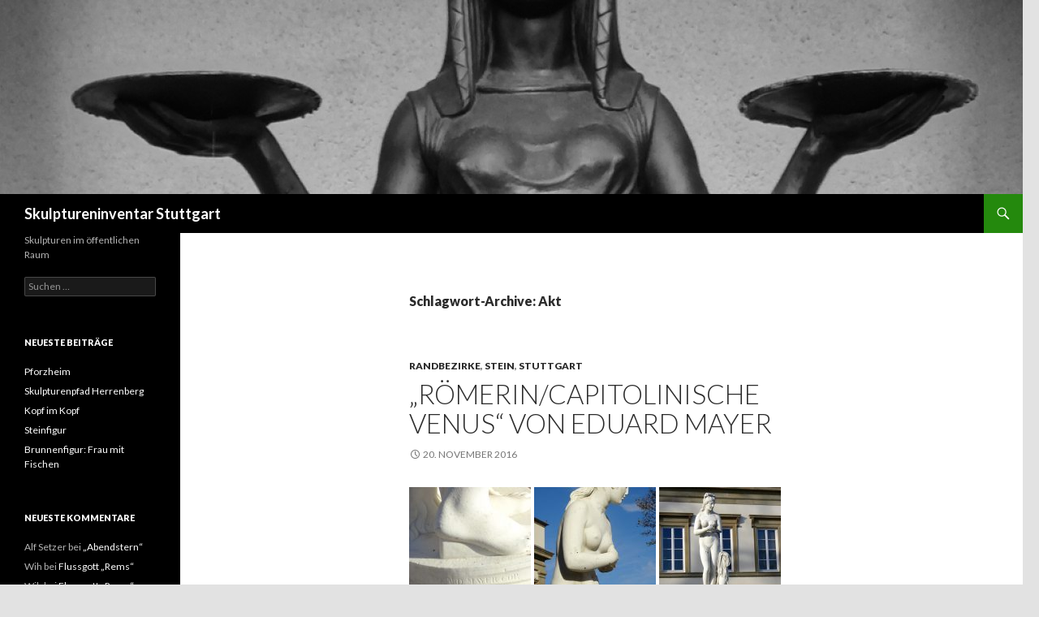

--- FILE ---
content_type: text/html; charset=UTF-8
request_url: http://skulptureninventar.de/wordpress/archive/tag/akt
body_size: 13632
content:
<!DOCTYPE html>
<!--[if IE 7]>
<html class="ie ie7" lang="de">
<![endif]-->
<!--[if IE 8]>
<html class="ie ie8" lang="de">
<![endif]-->
<!--[if !(IE 7) & !(IE 8)]><!-->
<html lang="de">
<!--<![endif]-->
<head>
	<meta charset="UTF-8">
	<meta name="viewport" content="width=device-width">
	<title>Akt | Skulptureninventar Stuttgart</title>
	<link rel="profile" href="http://gmpg.org/xfn/11">
	<link rel="pingback" href="http://skulptureninventar.de/wordpress/xmlrpc.php">
	<!--[if lt IE 9]>
	<script src="http://skulptureninventar.de/wordpress/wp-content/themes/twentyfourteen/js/html5.js"></script>
	<![endif]-->
	<meta name='robots' content='max-image-preview:large' />
<link rel='dns-prefetch' href='//secure.gravatar.com' />
<link rel='dns-prefetch' href='//fonts.googleapis.com' />
<link rel='dns-prefetch' href='//v0.wordpress.com' />
<link rel="alternate" type="application/rss+xml" title="Skulptureninventar Stuttgart &raquo; Feed" href="http://skulptureninventar.de/wordpress/feed" />
<link rel="alternate" type="application/rss+xml" title="Skulptureninventar Stuttgart &raquo; Kommentar-Feed" href="http://skulptureninventar.de/wordpress/comments/feed" />
<link rel="alternate" type="application/rss+xml" title="Skulptureninventar Stuttgart &raquo; Akt Schlagwort-Feed" href="http://skulptureninventar.de/wordpress/archive/tag/akt/feed" />
<script type="text/javascript">
window._wpemojiSettings = {"baseUrl":"https:\/\/s.w.org\/images\/core\/emoji\/14.0.0\/72x72\/","ext":".png","svgUrl":"https:\/\/s.w.org\/images\/core\/emoji\/14.0.0\/svg\/","svgExt":".svg","source":{"concatemoji":"http:\/\/skulptureninventar.de\/wordpress\/wp-includes\/js\/wp-emoji-release.min.js?ver=6.1.9"}};
/*! This file is auto-generated */
!function(e,a,t){var n,r,o,i=a.createElement("canvas"),p=i.getContext&&i.getContext("2d");function s(e,t){var a=String.fromCharCode,e=(p.clearRect(0,0,i.width,i.height),p.fillText(a.apply(this,e),0,0),i.toDataURL());return p.clearRect(0,0,i.width,i.height),p.fillText(a.apply(this,t),0,0),e===i.toDataURL()}function c(e){var t=a.createElement("script");t.src=e,t.defer=t.type="text/javascript",a.getElementsByTagName("head")[0].appendChild(t)}for(o=Array("flag","emoji"),t.supports={everything:!0,everythingExceptFlag:!0},r=0;r<o.length;r++)t.supports[o[r]]=function(e){if(p&&p.fillText)switch(p.textBaseline="top",p.font="600 32px Arial",e){case"flag":return s([127987,65039,8205,9895,65039],[127987,65039,8203,9895,65039])?!1:!s([55356,56826,55356,56819],[55356,56826,8203,55356,56819])&&!s([55356,57332,56128,56423,56128,56418,56128,56421,56128,56430,56128,56423,56128,56447],[55356,57332,8203,56128,56423,8203,56128,56418,8203,56128,56421,8203,56128,56430,8203,56128,56423,8203,56128,56447]);case"emoji":return!s([129777,127995,8205,129778,127999],[129777,127995,8203,129778,127999])}return!1}(o[r]),t.supports.everything=t.supports.everything&&t.supports[o[r]],"flag"!==o[r]&&(t.supports.everythingExceptFlag=t.supports.everythingExceptFlag&&t.supports[o[r]]);t.supports.everythingExceptFlag=t.supports.everythingExceptFlag&&!t.supports.flag,t.DOMReady=!1,t.readyCallback=function(){t.DOMReady=!0},t.supports.everything||(n=function(){t.readyCallback()},a.addEventListener?(a.addEventListener("DOMContentLoaded",n,!1),e.addEventListener("load",n,!1)):(e.attachEvent("onload",n),a.attachEvent("onreadystatechange",function(){"complete"===a.readyState&&t.readyCallback()})),(e=t.source||{}).concatemoji?c(e.concatemoji):e.wpemoji&&e.twemoji&&(c(e.twemoji),c(e.wpemoji)))}(window,document,window._wpemojiSettings);
</script>
<style type="text/css">
img.wp-smiley,
img.emoji {
	display: inline !important;
	border: none !important;
	box-shadow: none !important;
	height: 1em !important;
	width: 1em !important;
	margin: 0 0.07em !important;
	vertical-align: -0.1em !important;
	background: none !important;
	padding: 0 !important;
}
</style>
	<link rel='stylesheet' id='twentyfourteen-jetpack-css' href='http://skulptureninventar.de/wordpress/wp-content/plugins/jetpack/modules/theme-tools/compat/twentyfourteen.css?ver=11.2.2' type='text/css' media='all' />
<link rel='stylesheet' id='wp-block-library-css' href='http://skulptureninventar.de/wordpress/wp-includes/css/dist/block-library/style.min.css?ver=6.1.9' type='text/css' media='all' />
<style id='wp-block-library-inline-css' type='text/css'>
.has-text-align-justify{text-align:justify;}
</style>
<link rel='stylesheet' id='mediaelement-css' href='http://skulptureninventar.de/wordpress/wp-includes/js/mediaelement/mediaelementplayer-legacy.min.css?ver=4.2.17' type='text/css' media='all' />
<link rel='stylesheet' id='wp-mediaelement-css' href='http://skulptureninventar.de/wordpress/wp-includes/js/mediaelement/wp-mediaelement.min.css?ver=6.1.9' type='text/css' media='all' />
<link rel='stylesheet' id='classic-theme-styles-css' href='http://skulptureninventar.de/wordpress/wp-includes/css/classic-themes.min.css?ver=1' type='text/css' media='all' />
<style id='global-styles-inline-css' type='text/css'>
body{--wp--preset--color--black: #000000;--wp--preset--color--cyan-bluish-gray: #abb8c3;--wp--preset--color--white: #ffffff;--wp--preset--color--pale-pink: #f78da7;--wp--preset--color--vivid-red: #cf2e2e;--wp--preset--color--luminous-vivid-orange: #ff6900;--wp--preset--color--luminous-vivid-amber: #fcb900;--wp--preset--color--light-green-cyan: #7bdcb5;--wp--preset--color--vivid-green-cyan: #00d084;--wp--preset--color--pale-cyan-blue: #8ed1fc;--wp--preset--color--vivid-cyan-blue: #0693e3;--wp--preset--color--vivid-purple: #9b51e0;--wp--preset--gradient--vivid-cyan-blue-to-vivid-purple: linear-gradient(135deg,rgba(6,147,227,1) 0%,rgb(155,81,224) 100%);--wp--preset--gradient--light-green-cyan-to-vivid-green-cyan: linear-gradient(135deg,rgb(122,220,180) 0%,rgb(0,208,130) 100%);--wp--preset--gradient--luminous-vivid-amber-to-luminous-vivid-orange: linear-gradient(135deg,rgba(252,185,0,1) 0%,rgba(255,105,0,1) 100%);--wp--preset--gradient--luminous-vivid-orange-to-vivid-red: linear-gradient(135deg,rgba(255,105,0,1) 0%,rgb(207,46,46) 100%);--wp--preset--gradient--very-light-gray-to-cyan-bluish-gray: linear-gradient(135deg,rgb(238,238,238) 0%,rgb(169,184,195) 100%);--wp--preset--gradient--cool-to-warm-spectrum: linear-gradient(135deg,rgb(74,234,220) 0%,rgb(151,120,209) 20%,rgb(207,42,186) 40%,rgb(238,44,130) 60%,rgb(251,105,98) 80%,rgb(254,248,76) 100%);--wp--preset--gradient--blush-light-purple: linear-gradient(135deg,rgb(255,206,236) 0%,rgb(152,150,240) 100%);--wp--preset--gradient--blush-bordeaux: linear-gradient(135deg,rgb(254,205,165) 0%,rgb(254,45,45) 50%,rgb(107,0,62) 100%);--wp--preset--gradient--luminous-dusk: linear-gradient(135deg,rgb(255,203,112) 0%,rgb(199,81,192) 50%,rgb(65,88,208) 100%);--wp--preset--gradient--pale-ocean: linear-gradient(135deg,rgb(255,245,203) 0%,rgb(182,227,212) 50%,rgb(51,167,181) 100%);--wp--preset--gradient--electric-grass: linear-gradient(135deg,rgb(202,248,128) 0%,rgb(113,206,126) 100%);--wp--preset--gradient--midnight: linear-gradient(135deg,rgb(2,3,129) 0%,rgb(40,116,252) 100%);--wp--preset--duotone--dark-grayscale: url('#wp-duotone-dark-grayscale');--wp--preset--duotone--grayscale: url('#wp-duotone-grayscale');--wp--preset--duotone--purple-yellow: url('#wp-duotone-purple-yellow');--wp--preset--duotone--blue-red: url('#wp-duotone-blue-red');--wp--preset--duotone--midnight: url('#wp-duotone-midnight');--wp--preset--duotone--magenta-yellow: url('#wp-duotone-magenta-yellow');--wp--preset--duotone--purple-green: url('#wp-duotone-purple-green');--wp--preset--duotone--blue-orange: url('#wp-duotone-blue-orange');--wp--preset--font-size--small: 13px;--wp--preset--font-size--medium: 20px;--wp--preset--font-size--large: 36px;--wp--preset--font-size--x-large: 42px;--wp--preset--spacing--20: 0.44rem;--wp--preset--spacing--30: 0.67rem;--wp--preset--spacing--40: 1rem;--wp--preset--spacing--50: 1.5rem;--wp--preset--spacing--60: 2.25rem;--wp--preset--spacing--70: 3.38rem;--wp--preset--spacing--80: 5.06rem;}:where(.is-layout-flex){gap: 0.5em;}body .is-layout-flow > .alignleft{float: left;margin-inline-start: 0;margin-inline-end: 2em;}body .is-layout-flow > .alignright{float: right;margin-inline-start: 2em;margin-inline-end: 0;}body .is-layout-flow > .aligncenter{margin-left: auto !important;margin-right: auto !important;}body .is-layout-constrained > .alignleft{float: left;margin-inline-start: 0;margin-inline-end: 2em;}body .is-layout-constrained > .alignright{float: right;margin-inline-start: 2em;margin-inline-end: 0;}body .is-layout-constrained > .aligncenter{margin-left: auto !important;margin-right: auto !important;}body .is-layout-constrained > :where(:not(.alignleft):not(.alignright):not(.alignfull)){max-width: var(--wp--style--global--content-size);margin-left: auto !important;margin-right: auto !important;}body .is-layout-constrained > .alignwide{max-width: var(--wp--style--global--wide-size);}body .is-layout-flex{display: flex;}body .is-layout-flex{flex-wrap: wrap;align-items: center;}body .is-layout-flex > *{margin: 0;}:where(.wp-block-columns.is-layout-flex){gap: 2em;}.has-black-color{color: var(--wp--preset--color--black) !important;}.has-cyan-bluish-gray-color{color: var(--wp--preset--color--cyan-bluish-gray) !important;}.has-white-color{color: var(--wp--preset--color--white) !important;}.has-pale-pink-color{color: var(--wp--preset--color--pale-pink) !important;}.has-vivid-red-color{color: var(--wp--preset--color--vivid-red) !important;}.has-luminous-vivid-orange-color{color: var(--wp--preset--color--luminous-vivid-orange) !important;}.has-luminous-vivid-amber-color{color: var(--wp--preset--color--luminous-vivid-amber) !important;}.has-light-green-cyan-color{color: var(--wp--preset--color--light-green-cyan) !important;}.has-vivid-green-cyan-color{color: var(--wp--preset--color--vivid-green-cyan) !important;}.has-pale-cyan-blue-color{color: var(--wp--preset--color--pale-cyan-blue) !important;}.has-vivid-cyan-blue-color{color: var(--wp--preset--color--vivid-cyan-blue) !important;}.has-vivid-purple-color{color: var(--wp--preset--color--vivid-purple) !important;}.has-black-background-color{background-color: var(--wp--preset--color--black) !important;}.has-cyan-bluish-gray-background-color{background-color: var(--wp--preset--color--cyan-bluish-gray) !important;}.has-white-background-color{background-color: var(--wp--preset--color--white) !important;}.has-pale-pink-background-color{background-color: var(--wp--preset--color--pale-pink) !important;}.has-vivid-red-background-color{background-color: var(--wp--preset--color--vivid-red) !important;}.has-luminous-vivid-orange-background-color{background-color: var(--wp--preset--color--luminous-vivid-orange) !important;}.has-luminous-vivid-amber-background-color{background-color: var(--wp--preset--color--luminous-vivid-amber) !important;}.has-light-green-cyan-background-color{background-color: var(--wp--preset--color--light-green-cyan) !important;}.has-vivid-green-cyan-background-color{background-color: var(--wp--preset--color--vivid-green-cyan) !important;}.has-pale-cyan-blue-background-color{background-color: var(--wp--preset--color--pale-cyan-blue) !important;}.has-vivid-cyan-blue-background-color{background-color: var(--wp--preset--color--vivid-cyan-blue) !important;}.has-vivid-purple-background-color{background-color: var(--wp--preset--color--vivid-purple) !important;}.has-black-border-color{border-color: var(--wp--preset--color--black) !important;}.has-cyan-bluish-gray-border-color{border-color: var(--wp--preset--color--cyan-bluish-gray) !important;}.has-white-border-color{border-color: var(--wp--preset--color--white) !important;}.has-pale-pink-border-color{border-color: var(--wp--preset--color--pale-pink) !important;}.has-vivid-red-border-color{border-color: var(--wp--preset--color--vivid-red) !important;}.has-luminous-vivid-orange-border-color{border-color: var(--wp--preset--color--luminous-vivid-orange) !important;}.has-luminous-vivid-amber-border-color{border-color: var(--wp--preset--color--luminous-vivid-amber) !important;}.has-light-green-cyan-border-color{border-color: var(--wp--preset--color--light-green-cyan) !important;}.has-vivid-green-cyan-border-color{border-color: var(--wp--preset--color--vivid-green-cyan) !important;}.has-pale-cyan-blue-border-color{border-color: var(--wp--preset--color--pale-cyan-blue) !important;}.has-vivid-cyan-blue-border-color{border-color: var(--wp--preset--color--vivid-cyan-blue) !important;}.has-vivid-purple-border-color{border-color: var(--wp--preset--color--vivid-purple) !important;}.has-vivid-cyan-blue-to-vivid-purple-gradient-background{background: var(--wp--preset--gradient--vivid-cyan-blue-to-vivid-purple) !important;}.has-light-green-cyan-to-vivid-green-cyan-gradient-background{background: var(--wp--preset--gradient--light-green-cyan-to-vivid-green-cyan) !important;}.has-luminous-vivid-amber-to-luminous-vivid-orange-gradient-background{background: var(--wp--preset--gradient--luminous-vivid-amber-to-luminous-vivid-orange) !important;}.has-luminous-vivid-orange-to-vivid-red-gradient-background{background: var(--wp--preset--gradient--luminous-vivid-orange-to-vivid-red) !important;}.has-very-light-gray-to-cyan-bluish-gray-gradient-background{background: var(--wp--preset--gradient--very-light-gray-to-cyan-bluish-gray) !important;}.has-cool-to-warm-spectrum-gradient-background{background: var(--wp--preset--gradient--cool-to-warm-spectrum) !important;}.has-blush-light-purple-gradient-background{background: var(--wp--preset--gradient--blush-light-purple) !important;}.has-blush-bordeaux-gradient-background{background: var(--wp--preset--gradient--blush-bordeaux) !important;}.has-luminous-dusk-gradient-background{background: var(--wp--preset--gradient--luminous-dusk) !important;}.has-pale-ocean-gradient-background{background: var(--wp--preset--gradient--pale-ocean) !important;}.has-electric-grass-gradient-background{background: var(--wp--preset--gradient--electric-grass) !important;}.has-midnight-gradient-background{background: var(--wp--preset--gradient--midnight) !important;}.has-small-font-size{font-size: var(--wp--preset--font-size--small) !important;}.has-medium-font-size{font-size: var(--wp--preset--font-size--medium) !important;}.has-large-font-size{font-size: var(--wp--preset--font-size--large) !important;}.has-x-large-font-size{font-size: var(--wp--preset--font-size--x-large) !important;}
.wp-block-navigation a:where(:not(.wp-element-button)){color: inherit;}
:where(.wp-block-columns.is-layout-flex){gap: 2em;}
.wp-block-pullquote{font-size: 1.5em;line-height: 1.6;}
</style>
<link rel='stylesheet' id='twentyfourteen-lato-css' href='https://fonts.googleapis.com/css?family=Lato%3A300%2C400%2C700%2C900%2C300italic%2C400italic%2C700italic&#038;subset=latin%2Clatin-ext' type='text/css' media='all' />
<link rel='stylesheet' id='genericons-css' href='http://skulptureninventar.de/wordpress/wp-content/plugins/jetpack/_inc/genericons/genericons/genericons.css?ver=3.1' type='text/css' media='all' />
<link rel='stylesheet' id='twentyfourteen-style-css' href='http://skulptureninventar.de/wordpress/wp-content/themes/twentyfourteen/style.css?ver=6.1.9' type='text/css' media='all' />
<!--[if lt IE 9]>
<link rel='stylesheet' id='twentyfourteen-ie-css' href='http://skulptureninventar.de/wordpress/wp-content/themes/twentyfourteen/css/ie.css?ver=20131205' type='text/css' media='all' />
<![endif]-->
<link rel='stylesheet' id='jetpack_css-css' href='http://skulptureninventar.de/wordpress/wp-content/plugins/jetpack/css/jetpack.css?ver=11.2.2' type='text/css' media='all' />
<script type='text/javascript' src='http://skulptureninventar.de/wordpress/wp-includes/js/jquery/jquery.min.js?ver=3.6.1' id='jquery-core-js'></script>
<script type='text/javascript' src='http://skulptureninventar.de/wordpress/wp-includes/js/jquery/jquery-migrate.min.js?ver=3.3.2' id='jquery-migrate-js'></script>
<link rel="https://api.w.org/" href="http://skulptureninventar.de/wordpress/wp-json/" /><link rel="alternate" type="application/json" href="http://skulptureninventar.de/wordpress/wp-json/wp/v2/tags/18" /><link rel="EditURI" type="application/rsd+xml" title="RSD" href="http://skulptureninventar.de/wordpress/xmlrpc.php?rsd" />
<link rel="wlwmanifest" type="application/wlwmanifest+xml" href="http://skulptureninventar.de/wordpress/wp-includes/wlwmanifest.xml" />
<meta name="generator" content="WordPress 6.1.9" />
<style>img#wpstats{display:none}</style>
	<style type="text/css">.recentcomments a{display:inline !important;padding:0 !important;margin:0 !important;}</style>	<style type="text/css" id="twentyfourteen-header-css">
			.site-title a {
			color: #ffffff;
		}
		</style>
	<style type="text/css" id="custom-background-css">
body.custom-background { background-color: #e2e2e2; }
</style>
	
<!-- Jetpack Open Graph Tags -->
<meta property="og:type" content="website" />
<meta property="og:title" content="Akt &#8211; Skulptureninventar Stuttgart" />
<meta property="og:url" content="http://skulptureninventar.de/wordpress/archive/tag/akt" />
<meta property="og:site_name" content="Skulptureninventar Stuttgart" />
<meta property="og:image" content="https://s0.wp.com/i/blank.jpg" />
<meta property="og:image:alt" content="" />
<meta property="og:locale" content="de_DE" />

<!-- End Jetpack Open Graph Tags -->
</head>

<body class="archive tag tag-akt tag-18 custom-background header-image list-view full-width">
<div id="page" class="hfeed site">
		<div id="site-header">
		<a href="http://skulptureninventar.de/wordpress/" rel="home">
			<img src="http://skulptureninventar.de/wordpress/wp-content/uploads/2013/11/cropped-deg376_1000.jpg" width="1260" height="239" alt="Skulptureninventar Stuttgart">
		</a>
	</div>
	
	<header id="masthead" class="site-header" role="banner">
		<div class="header-main">
			<h1 class="site-title"><a href="http://skulptureninventar.de/wordpress/" rel="home">Skulptureninventar Stuttgart</a></h1>

			<div class="search-toggle">
				<a href="#search-container" class="screen-reader-text" aria-expanded="false" aria-controls="search-container">Suchen</a>
			</div>

			<nav id="primary-navigation" class="site-navigation primary-navigation" role="navigation">
				<button class="menu-toggle">Primäres Menü</button>
				<a class="screen-reader-text skip-link" href="#content">Springe zum Inhalt</a>
				<div id="primary-menu" class="nav-menu"></div>
			</nav>
		</div>

		<div id="search-container" class="search-box-wrapper hide">
			<div class="search-box">
				<form role="search" method="get" class="search-form" action="http://skulptureninventar.de/wordpress/">
				<label>
					<span class="screen-reader-text">Suche nach:</span>
					<input type="search" class="search-field" placeholder="Suchen …" value="" name="s" />
				</label>
				<input type="submit" class="search-submit" value="Suchen" />
			</form>			</div>
		</div>
	</header><!-- #masthead -->

	<div id="main" class="site-main">

	<section id="primary" class="content-area">
		<div id="content" class="site-content" role="main">

			
			<header class="archive-header">
				<h1 class="archive-title">Schlagwort-Archive: Akt</h1>

							</header><!-- .archive-header -->

			
<article id="post-814" class="post-814 post type-post status-publish format-standard hentry category-randbezirke category-stein category-stuttgart tag-akt tag-frau tag-mythologie">
	
	<header class="entry-header">
				<div class="entry-meta">
			<span class="cat-links"><a href="http://skulptureninventar.de/wordpress/archive/category/skulpturen/stuttgart/randbezirke" rel="category tag">Randbezirke</a>, <a href="http://skulptureninventar.de/wordpress/archive/category/skulpturen/material/stein" rel="category tag">Stein</a>, <a href="http://skulptureninventar.de/wordpress/archive/category/skulpturen/stuttgart" rel="category tag">Stuttgart</a></span>
		</div>
		<h1 class="entry-title"><a href="http://skulptureninventar.de/wordpress/archive/814" rel="bookmark">&#8222;Römerin/Capitolinische Venus&#8220; von Eduard Mayer</a></h1>
		<div class="entry-meta">
			<span class="entry-date"><a href="http://skulptureninventar.de/wordpress/archive/814" rel="bookmark"><time class="entry-date" datetime="2016-11-20T17:00:07+01:00">20. November 2016</time></a></span> <span class="byline"><span class="author vcard"><a class="url fn n" href="http://skulptureninventar.de/wordpress/archive/author/70657" rel="author">Wih</a></span></span>		</div><!-- .entry-meta -->
	</header><!-- .entry-header -->

		<div class="entry-content">
		<div data-carousel-extra='{"blog_id":1,"permalink":"http:\/\/skulptureninventar.de\/wordpress\/archive\/814"}' id='gallery-1' class='gallery galleryid-814 gallery-columns-3 gallery-size-thumbnail'><figure class='gallery-item'>
			<div class='gallery-icon landscape'>
				<a href='http://skulptureninventar.de/wordpress/bc217f'><img width="150" height="150" src="http://skulptureninventar.de/wordpress/wp-content/uploads/2016/11/bc217f-150x150.jpg" class="attachment-thumbnail size-thumbnail" alt="" decoding="async" loading="lazy" data-attachment-id="1607" data-permalink="http://skulptureninventar.de/wordpress/bc217f" data-orig-file="http://skulptureninventar.de/wordpress/wp-content/uploads/2016/11/bc217f.jpg" data-orig-size="2327,1348" data-comments-opened="0" data-image-meta="{&quot;aperture&quot;:&quot;4&quot;,&quot;credit&quot;:&quot;&quot;,&quot;camera&quot;:&quot;DSC-HX90V&quot;,&quot;caption&quot;:&quot;&quot;,&quot;created_timestamp&quot;:&quot;1479650204&quot;,&quot;copyright&quot;:&quot;&quot;,&quot;focal_length&quot;:&quot;5.98&quot;,&quot;iso&quot;:&quot;80&quot;,&quot;shutter_speed&quot;:&quot;0.00125&quot;,&quot;title&quot;:&quot;&quot;,&quot;orientation&quot;:&quot;1&quot;}" data-image-title="Römerin (Eduard Mayer)" data-image-description="" data-image-caption="" data-medium-file="http://skulptureninventar.de/wordpress/wp-content/uploads/2016/11/bc217f-300x174.jpg" data-large-file="http://skulptureninventar.de/wordpress/wp-content/uploads/2016/11/bc217f-1024x593.jpg" /></a>
			</div></figure><figure class='gallery-item'>
			<div class='gallery-icon portrait'>
				<a href='http://skulptureninventar.de/wordpress/bc217e'><img width="150" height="150" src="http://skulptureninventar.de/wordpress/wp-content/uploads/2016/11/bc217e-150x150.jpg" class="attachment-thumbnail size-thumbnail" alt="" decoding="async" loading="lazy" data-attachment-id="1606" data-permalink="http://skulptureninventar.de/wordpress/bc217e" data-orig-file="http://skulptureninventar.de/wordpress/wp-content/uploads/2016/11/bc217e.jpg" data-orig-size="2272,3984" data-comments-opened="0" data-image-meta="{&quot;aperture&quot;:&quot;4.5&quot;,&quot;credit&quot;:&quot;&quot;,&quot;camera&quot;:&quot;DSC-HX90V&quot;,&quot;caption&quot;:&quot;&quot;,&quot;created_timestamp&quot;:&quot;1479650185&quot;,&quot;copyright&quot;:&quot;&quot;,&quot;focal_length&quot;:&quot;10.23&quot;,&quot;iso&quot;:&quot;80&quot;,&quot;shutter_speed&quot;:&quot;0.0008&quot;,&quot;title&quot;:&quot;&quot;,&quot;orientation&quot;:&quot;1&quot;}" data-image-title="Römerin (Eduard Mayer)" data-image-description="" data-image-caption="" data-medium-file="http://skulptureninventar.de/wordpress/wp-content/uploads/2016/11/bc217e-171x300.jpg" data-large-file="http://skulptureninventar.de/wordpress/wp-content/uploads/2016/11/bc217e-584x1024.jpg" /></a>
			</div></figure><figure class='gallery-item'>
			<div class='gallery-icon landscape'>
				<a href='http://skulptureninventar.de/wordpress/bc217d'><img width="150" height="150" src="http://skulptureninventar.de/wordpress/wp-content/uploads/2016/11/bc217d-150x150.jpg" class="attachment-thumbnail size-thumbnail" alt="" decoding="async" loading="lazy" srcset="http://skulptureninventar.de/wordpress/wp-content/uploads/2016/11/bc217d-150x150.jpg 150w, http://skulptureninventar.de/wordpress/wp-content/uploads/2016/11/bc217d-300x300.jpg 300w, http://skulptureninventar.de/wordpress/wp-content/uploads/2016/11/bc217d-768x768.jpg 768w, http://skulptureninventar.de/wordpress/wp-content/uploads/2016/11/bc217d-1024x1024.jpg 1024w" sizes="(max-width: 150px) 100vw, 150px" data-attachment-id="1605" data-permalink="http://skulptureninventar.de/wordpress/bc217d" data-orig-file="http://skulptureninventar.de/wordpress/wp-content/uploads/2016/11/bc217d.jpg" data-orig-size="2050,2050" data-comments-opened="0" data-image-meta="{&quot;aperture&quot;:&quot;5.6&quot;,&quot;credit&quot;:&quot;&quot;,&quot;camera&quot;:&quot;DMC-FZ30&quot;,&quot;caption&quot;:&quot;&quot;,&quot;created_timestamp&quot;:&quot;1167226292&quot;,&quot;copyright&quot;:&quot;&quot;,&quot;focal_length&quot;:&quot;13&quot;,&quot;iso&quot;:&quot;80&quot;,&quot;shutter_speed&quot;:&quot;0.004&quot;,&quot;title&quot;:&quot;&quot;,&quot;orientation&quot;:&quot;1&quot;}" data-image-title="Römerin (Eduard Mayer)" data-image-description="" data-image-caption="" data-medium-file="http://skulptureninventar.de/wordpress/wp-content/uploads/2016/11/bc217d-300x300.jpg" data-large-file="http://skulptureninventar.de/wordpress/wp-content/uploads/2016/11/bc217d-1024x1024.jpg" /></a>
			</div></figure><figure class='gallery-item'>
			<div class='gallery-icon portrait'>
				<a href='http://skulptureninventar.de/wordpress/bc217c'><img width="150" height="150" src="http://skulptureninventar.de/wordpress/wp-content/uploads/2016/11/bc217c-150x150.jpg" class="attachment-thumbnail size-thumbnail" alt="" decoding="async" loading="lazy" srcset="http://skulptureninventar.de/wordpress/wp-content/uploads/2016/11/bc217c-150x150.jpg 150w, http://skulptureninventar.de/wordpress/wp-content/uploads/2016/11/bc217c-300x300.jpg 300w, http://skulptureninventar.de/wordpress/wp-content/uploads/2016/11/bc217c-768x768.jpg 768w, http://skulptureninventar.de/wordpress/wp-content/uploads/2016/11/bc217c-1024x1024.jpg 1024w" sizes="(max-width: 150px) 100vw, 150px" data-attachment-id="1604" data-permalink="http://skulptureninventar.de/wordpress/bc217c" data-orig-file="http://skulptureninventar.de/wordpress/wp-content/uploads/2016/11/bc217c.jpg" data-orig-size="2431,2432" data-comments-opened="0" data-image-meta="{&quot;aperture&quot;:&quot;5.6&quot;,&quot;credit&quot;:&quot;&quot;,&quot;camera&quot;:&quot;DMC-FZ30&quot;,&quot;caption&quot;:&quot;&quot;,&quot;created_timestamp&quot;:&quot;1167226158&quot;,&quot;copyright&quot;:&quot;&quot;,&quot;focal_length&quot;:&quot;8.7&quot;,&quot;iso&quot;:&quot;80&quot;,&quot;shutter_speed&quot;:&quot;0.003125&quot;,&quot;title&quot;:&quot;&quot;,&quot;orientation&quot;:&quot;1&quot;}" data-image-title="Römerin (Eduard Mayer)" data-image-description="" data-image-caption="" data-medium-file="http://skulptureninventar.de/wordpress/wp-content/uploads/2016/11/bc217c-300x300.jpg" data-large-file="http://skulptureninventar.de/wordpress/wp-content/uploads/2016/11/bc217c-1024x1024.jpg" /></a>
			</div></figure><figure class='gallery-item'>
			<div class='gallery-icon landscape'>
				<a href='http://skulptureninventar.de/wordpress/bc217b1'><img width="150" height="150" src="http://skulptureninventar.de/wordpress/wp-content/uploads/2016/11/bc217b1-150x150.jpg" class="attachment-thumbnail size-thumbnail" alt="" decoding="async" loading="lazy" srcset="http://skulptureninventar.de/wordpress/wp-content/uploads/2016/11/bc217b1-150x150.jpg 150w, http://skulptureninventar.de/wordpress/wp-content/uploads/2016/11/bc217b1-300x300.jpg 300w, http://skulptureninventar.de/wordpress/wp-content/uploads/2016/11/bc217b1-768x768.jpg 768w, http://skulptureninventar.de/wordpress/wp-content/uploads/2016/11/bc217b1-1024x1024.jpg 1024w" sizes="(max-width: 150px) 100vw, 150px" data-attachment-id="1603" data-permalink="http://skulptureninventar.de/wordpress/bc217b1" data-orig-file="http://skulptureninventar.de/wordpress/wp-content/uploads/2016/11/bc217b1.jpg" data-orig-size="2360,2360" data-comments-opened="0" data-image-meta="{&quot;aperture&quot;:&quot;5.6&quot;,&quot;credit&quot;:&quot;&quot;,&quot;camera&quot;:&quot;DMC-FZ30&quot;,&quot;caption&quot;:&quot;&quot;,&quot;created_timestamp&quot;:&quot;1167226146&quot;,&quot;copyright&quot;:&quot;&quot;,&quot;focal_length&quot;:&quot;9&quot;,&quot;iso&quot;:&quot;80&quot;,&quot;shutter_speed&quot;:&quot;0.005&quot;,&quot;title&quot;:&quot;&quot;,&quot;orientation&quot;:&quot;1&quot;}" data-image-title="Römerin (Eduard Mayer)" data-image-description="" data-image-caption="" data-medium-file="http://skulptureninventar.de/wordpress/wp-content/uploads/2016/11/bc217b1-300x300.jpg" data-large-file="http://skulptureninventar.de/wordpress/wp-content/uploads/2016/11/bc217b1-1024x1024.jpg" /></a>
			</div></figure><figure class='gallery-item'>
			<div class='gallery-icon landscape'>
				<a href='http://skulptureninventar.de/wordpress/bc217a'><img width="150" height="150" src="http://skulptureninventar.de/wordpress/wp-content/uploads/2016/11/bc217a-150x150.jpg" class="attachment-thumbnail size-thumbnail" alt="" decoding="async" loading="lazy" srcset="http://skulptureninventar.de/wordpress/wp-content/uploads/2016/11/bc217a-150x150.jpg 150w, http://skulptureninventar.de/wordpress/wp-content/uploads/2016/11/bc217a-300x300.jpg 300w, http://skulptureninventar.de/wordpress/wp-content/uploads/2016/11/bc217a-768x768.jpg 768w, http://skulptureninventar.de/wordpress/wp-content/uploads/2016/11/bc217a-1024x1024.jpg 1024w, http://skulptureninventar.de/wordpress/wp-content/uploads/2016/11/bc217a.jpg 1956w" sizes="(max-width: 150px) 100vw, 150px" data-attachment-id="1602" data-permalink="http://skulptureninventar.de/wordpress/bc217a" data-orig-file="http://skulptureninventar.de/wordpress/wp-content/uploads/2016/11/bc217a.jpg" data-orig-size="1956,1956" data-comments-opened="0" data-image-meta="{&quot;aperture&quot;:&quot;5.6&quot;,&quot;credit&quot;:&quot;&quot;,&quot;camera&quot;:&quot;DMC-FZ30&quot;,&quot;caption&quot;:&quot;&quot;,&quot;created_timestamp&quot;:&quot;1167226128&quot;,&quot;copyright&quot;:&quot;&quot;,&quot;focal_length&quot;:&quot;15.7&quot;,&quot;iso&quot;:&quot;80&quot;,&quot;shutter_speed&quot;:&quot;0.004&quot;,&quot;title&quot;:&quot;&quot;,&quot;orientation&quot;:&quot;1&quot;}" data-image-title="Römerin (Eduard Mayer)" data-image-description="" data-image-caption="" data-medium-file="http://skulptureninventar.de/wordpress/wp-content/uploads/2016/11/bc217a-300x300.jpg" data-large-file="http://skulptureninventar.de/wordpress/wp-content/uploads/2016/11/bc217a-1024x1024.jpg" /></a>
			</div></figure>
		</div>

<p>Rosensteinpark, Bad Cannstatt, laut Inschrift im Sockel von Eduard Mayer, 1859. Titel laut Inschrift &#8222;Romae&#8220; (Römerin), laut Wikipedia aber &#8222;Capitolinische Venus&#8220;.</p>
<p>Zu Eduard Mayer siehe <a href="https://de.wikipedia.org/wiki/Eduard_Mayer">wikipedia</a>.</p>
	</div><!-- .entry-content -->
	
	<footer class="entry-meta"><span class="tag-links"><a href="http://skulptureninventar.de/wordpress/archive/tag/akt" rel="tag">Akt</a><a href="http://skulptureninventar.de/wordpress/archive/tag/frau" rel="tag">Frau</a><a href="http://skulptureninventar.de/wordpress/archive/tag/mythologie" rel="tag">Mythologie</a></span></footer></article><!-- #post-## -->

<article id="post-1340" class="post-1340 post type-post status-publish format-standard hentry category-marmor category-mitte category-stein category-stuttgart tag-akt tag-frau">
	
	<header class="entry-header">
				<div class="entry-meta">
			<span class="cat-links"><a href="http://skulptureninventar.de/wordpress/archive/category/skulpturen/material/stein/marmor" rel="category tag">Marmor</a>, <a href="http://skulptureninventar.de/wordpress/archive/category/skulpturen/stuttgart/mitte" rel="category tag">Mitte</a>, <a href="http://skulptureninventar.de/wordpress/archive/category/skulpturen/material/stein" rel="category tag">Stein</a>, <a href="http://skulptureninventar.de/wordpress/archive/category/skulpturen/stuttgart" rel="category tag">Stuttgart</a></span>
		</div>
		<h1 class="entry-title"><a href="http://skulptureninventar.de/wordpress/archive/1340" rel="bookmark">Frau (Brunnenfigur)</a></h1>
		<div class="entry-meta">
			<span class="entry-date"><a href="http://skulptureninventar.de/wordpress/archive/1340" rel="bookmark"><time class="entry-date" datetime="2012-04-13T19:54:15+01:00">13. April 2012</time></a></span> <span class="byline"><span class="author vcard"><a class="url fn n" href="http://skulptureninventar.de/wordpress/archive/author/70657" rel="author">Wih</a></span></span>		</div><!-- .entry-meta -->
	</header><!-- .entry-header -->

		<div class="entry-content">
		<p><a href="http://skulptureninventar.de/wordpress/wp-content/uploads/2012/03/m363a_kl.jpg"><img data-attachment-id="1175" data-permalink="http://skulptureninventar.de/wordpress/archive/1340/m363a_kl" data-orig-file="http://skulptureninventar.de/wordpress/wp-content/uploads/2012/03/m363a_kl.jpg" data-orig-size="300,560" data-comments-opened="0" data-image-meta="{&quot;aperture&quot;:&quot;4&quot;,&quot;credit&quot;:&quot;&quot;,&quot;camera&quot;:&quot;DMC-FZ30&quot;,&quot;caption&quot;:&quot;&quot;,&quot;created_timestamp&quot;:&quot;1233495324&quot;,&quot;copyright&quot;:&quot;&quot;,&quot;focal_length&quot;:&quot;13.6&quot;,&quot;iso&quot;:&quot;80&quot;,&quot;shutter_speed&quot;:&quot;0.016666666666667&quot;,&quot;title&quot;:&quot;&quot;}" data-image-title="m363a_kl" data-image-description="" data-image-caption="" data-medium-file="http://skulptureninventar.de/wordpress/wp-content/uploads/2012/03/m363a_kl-160x300.jpg" data-large-file="http://skulptureninventar.de/wordpress/wp-content/uploads/2012/03/m363a_kl.jpg" decoding="async" class="alignleft size-full wp-image-1175" title="m363a_kl" src="http://skulptureninventar.de/wordpress/wp-content/uploads/2012/03/m363a_kl.jpg" alt="" width="300" height="560" srcset="http://skulptureninventar.de/wordpress/wp-content/uploads/2012/03/m363a_kl.jpg 300w, http://skulptureninventar.de/wordpress/wp-content/uploads/2012/03/m363a_kl-160x300.jpg 160w" sizes="(max-width: 300px) 100vw, 300px" /></a>Dan Stocker</p>
<p>Alexanderstraße/Zimmermannstraße</p>
<p>Marmor</p>
<p>Brunnen aus dem Jahr 1908. Gravur auf der Rückseite: &#8222;Zur Erinnerung an die Feier des 60. Geburtstages seiner Majestät Wilhelm II. von Württermberg 1908&#8220;</p>
<p>Galerie:</p>


<p></p>



<div class="is-layout-flow wp-block-group"><div class="wp-block-group__inner-container">
</p>
<figure class="wp-block-gallery columns-2 is-cropped"><ul class="blocks-gallery-grid"><li class="blocks-gallery-item"><figure><a href="http://skulptureninventar.de/wordpress/wp-content/uploads/2019/12/DSC_0191_kl.jpg"><img data-attachment-id="1723" data-permalink="http://skulptureninventar.de/wordpress/8619c796102a6264363764840f9cf62c77fd474958365364814288a63809039a" data-orig-file="http://skulptureninventar.de/wordpress/wp-content/uploads/2019/12/DSC_0191_kl.jpg" data-orig-size="644,1000" data-comments-opened="0" data-image-meta="{&quot;aperture&quot;:&quot;2&quot;,&quot;credit&quot;:&quot;&quot;,&quot;camera&quot;:&quot;G8441&quot;,&quot;caption&quot;:&quot;8619c796102a6264363764840f9cf62c77fd474958365364814288a63809039a&quot;,&quot;created_timestamp&quot;:&quot;1577719668&quot;,&quot;copyright&quot;:&quot;&quot;,&quot;focal_length&quot;:&quot;4.4&quot;,&quot;iso&quot;:&quot;40&quot;,&quot;shutter_speed&quot;:&quot;0.0025&quot;,&quot;title&quot;:&quot;8619c796102a6264363764840f9cf62c77fd474958365364814288a63809039a&quot;,&quot;orientation&quot;:&quot;1&quot;}" data-image-title="8619c796102a6264363764840f9cf62c77fd474958365364814288a63809039a" data-image-description="" data-image-caption="&lt;p&gt;30.12.2019&lt;/p&gt;
" data-medium-file="http://skulptureninventar.de/wordpress/wp-content/uploads/2019/12/DSC_0191_kl-193x300.jpg" data-large-file="http://skulptureninventar.de/wordpress/wp-content/uploads/2019/12/DSC_0191_kl.jpg" decoding="async" loading="lazy" width="644" height="1000" src="http://skulptureninventar.de/wordpress/wp-content/uploads/2019/12/DSC_0191_kl.jpg" alt="" data-id="1723" data-full-url="http://skulptureninventar.de/wordpress/wp-content/uploads/2019/12/DSC_0191_kl.jpg" data-link="http://skulptureninventar.de/wordpress/?attachment_id=1723" class="wp-image-1723" srcset="http://skulptureninventar.de/wordpress/wp-content/uploads/2019/12/DSC_0191_kl.jpg 644w, http://skulptureninventar.de/wordpress/wp-content/uploads/2019/12/DSC_0191_kl-193x300.jpg 193w" sizes="(max-width: 644px) 100vw, 644px" /></a><figcaption class="blocks-gallery-item__caption">30.12.2019</figcaption></figure></li><li class="blocks-gallery-item"><figure><a href="http://skulptureninventar.de/wordpress/wp-content/uploads/2019/12/DSC_0190_kl.jpg"><img data-attachment-id="1722" data-permalink="http://skulptureninventar.de/wordpress/0906cd32a43a5347ba93064526da3c9768ad7235a67f860c6ed10c6b13ce6aa4" data-orig-file="http://skulptureninventar.de/wordpress/wp-content/uploads/2019/12/DSC_0190_kl.jpg" data-orig-size="590,1000" data-comments-opened="0" data-image-meta="{&quot;aperture&quot;:&quot;2&quot;,&quot;credit&quot;:&quot;&quot;,&quot;camera&quot;:&quot;G8441&quot;,&quot;caption&quot;:&quot;0906cd32a43a5347ba93064526da3c9768ad7235a67f860c6ed10c6b13ce6aa4&quot;,&quot;created_timestamp&quot;:&quot;1577719656&quot;,&quot;copyright&quot;:&quot;&quot;,&quot;focal_length&quot;:&quot;4.4&quot;,&quot;iso&quot;:&quot;40&quot;,&quot;shutter_speed&quot;:&quot;0.004&quot;,&quot;title&quot;:&quot;0906cd32a43a5347ba93064526da3c9768ad7235a67f860c6ed10c6b13ce6aa4&quot;,&quot;orientation&quot;:&quot;1&quot;}" data-image-title="0906cd32a43a5347ba93064526da3c9768ad7235a67f860c6ed10c6b13ce6aa4" data-image-description="" data-image-caption="&lt;p&gt;30.12.2019&lt;/p&gt;
" data-medium-file="http://skulptureninventar.de/wordpress/wp-content/uploads/2019/12/DSC_0190_kl-177x300.jpg" data-large-file="http://skulptureninventar.de/wordpress/wp-content/uploads/2019/12/DSC_0190_kl.jpg" decoding="async" loading="lazy" width="590" height="1000" src="http://skulptureninventar.de/wordpress/wp-content/uploads/2019/12/DSC_0190_kl.jpg" alt="" data-id="1722" data-full-url="http://skulptureninventar.de/wordpress/wp-content/uploads/2019/12/DSC_0190_kl.jpg" data-link="http://skulptureninventar.de/wordpress/?attachment_id=1722" class="wp-image-1722" srcset="http://skulptureninventar.de/wordpress/wp-content/uploads/2019/12/DSC_0190_kl.jpg 590w, http://skulptureninventar.de/wordpress/wp-content/uploads/2019/12/DSC_0190_kl-177x300.jpg 177w" sizes="(max-width: 590px) 100vw, 590px" /></a><figcaption class="blocks-gallery-item__caption">30.12.2019</figcaption></figure></li><li class="blocks-gallery-item"><figure><a href="http://skulptureninventar.de/wordpress/wp-content/uploads/2019/12/DSC_0189_kl.jpg"><img data-attachment-id="1721" data-permalink="http://skulptureninventar.de/wordpress/a71c9aebd75a109d0af4ce84abf972bf554fbb6f0ecc9813d69bbe3744644fa0" data-orig-file="http://skulptureninventar.de/wordpress/wp-content/uploads/2019/12/DSC_0189_kl.jpg" data-orig-size="604,1000" data-comments-opened="0" data-image-meta="{&quot;aperture&quot;:&quot;2&quot;,&quot;credit&quot;:&quot;&quot;,&quot;camera&quot;:&quot;G8441&quot;,&quot;caption&quot;:&quot;a71c9aebd75a109d0af4ce84abf972bf554fbb6f0ecc9813d69bbe3744644fa0&quot;,&quot;created_timestamp&quot;:&quot;1577719645&quot;,&quot;copyright&quot;:&quot;&quot;,&quot;focal_length&quot;:&quot;4.4&quot;,&quot;iso&quot;:&quot;40&quot;,&quot;shutter_speed&quot;:&quot;0.00625&quot;,&quot;title&quot;:&quot;a71c9aebd75a109d0af4ce84abf972bf554fbb6f0ecc9813d69bbe3744644fa0&quot;,&quot;orientation&quot;:&quot;1&quot;}" data-image-title="a71c9aebd75a109d0af4ce84abf972bf554fbb6f0ecc9813d69bbe3744644fa0" data-image-description="" data-image-caption="&lt;p&gt;30.12.2019&lt;/p&gt;
" data-medium-file="http://skulptureninventar.de/wordpress/wp-content/uploads/2019/12/DSC_0189_kl-181x300.jpg" data-large-file="http://skulptureninventar.de/wordpress/wp-content/uploads/2019/12/DSC_0189_kl.jpg" decoding="async" loading="lazy" width="604" height="1000" src="http://skulptureninventar.de/wordpress/wp-content/uploads/2019/12/DSC_0189_kl.jpg" alt="" data-id="1721" data-full-url="http://skulptureninventar.de/wordpress/wp-content/uploads/2019/12/DSC_0189_kl.jpg" data-link="http://skulptureninventar.de/wordpress/?attachment_id=1721" class="wp-image-1721" srcset="http://skulptureninventar.de/wordpress/wp-content/uploads/2019/12/DSC_0189_kl.jpg 604w, http://skulptureninventar.de/wordpress/wp-content/uploads/2019/12/DSC_0189_kl-181x300.jpg 181w" sizes="(max-width: 604px) 100vw, 604px" /></a><figcaption class="blocks-gallery-item__caption">30.12.2019</figcaption></figure></li><li class="blocks-gallery-item"><figure><a href="http://skulptureninventar.de/wordpress/wp-content/uploads/2019/12/DSC_0188_kl.jpg"><img data-attachment-id="1720" data-permalink="http://skulptureninventar.de/wordpress/35a663653bb7ddc1392ac4e9dd720316c673b93a54163cb5eab71269077acfa9" data-orig-file="http://skulptureninventar.de/wordpress/wp-content/uploads/2019/12/DSC_0188_kl.jpg" data-orig-size="681,1000" data-comments-opened="0" data-image-meta="{&quot;aperture&quot;:&quot;2&quot;,&quot;credit&quot;:&quot;&quot;,&quot;camera&quot;:&quot;G8441&quot;,&quot;caption&quot;:&quot;35a663653bb7ddc1392ac4e9dd720316c673b93a54163cb5eab71269077acfa9&quot;,&quot;created_timestamp&quot;:&quot;1577719621&quot;,&quot;copyright&quot;:&quot;&quot;,&quot;focal_length&quot;:&quot;4.4&quot;,&quot;iso&quot;:&quot;40&quot;,&quot;shutter_speed&quot;:&quot;0.005&quot;,&quot;title&quot;:&quot;35a663653bb7ddc1392ac4e9dd720316c673b93a54163cb5eab71269077acfa9&quot;,&quot;orientation&quot;:&quot;1&quot;}" data-image-title="35a663653bb7ddc1392ac4e9dd720316c673b93a54163cb5eab71269077acfa9" data-image-description="" data-image-caption="&lt;p&gt;30.12.2019&lt;/p&gt;
" data-medium-file="http://skulptureninventar.de/wordpress/wp-content/uploads/2019/12/DSC_0188_kl-204x300.jpg" data-large-file="http://skulptureninventar.de/wordpress/wp-content/uploads/2019/12/DSC_0188_kl.jpg" decoding="async" loading="lazy" width="681" height="1000" src="http://skulptureninventar.de/wordpress/wp-content/uploads/2019/12/DSC_0188_kl.jpg" alt="" data-id="1720" data-full-url="http://skulptureninventar.de/wordpress/wp-content/uploads/2019/12/DSC_0188_kl.jpg" data-link="http://skulptureninventar.de/wordpress/?attachment_id=1720" class="wp-image-1720" srcset="http://skulptureninventar.de/wordpress/wp-content/uploads/2019/12/DSC_0188_kl.jpg 681w, http://skulptureninventar.de/wordpress/wp-content/uploads/2019/12/DSC_0188_kl-204x300.jpg 204w" sizes="(max-width: 681px) 100vw, 681px" /></a><figcaption class="blocks-gallery-item__caption">30.12.2019</figcaption></figure></li></ul></figure>
</div></div>
	</div><!-- .entry-content -->
	
	<footer class="entry-meta"><span class="tag-links"><a href="http://skulptureninventar.de/wordpress/archive/tag/akt" rel="tag">Akt</a><a href="http://skulptureninventar.de/wordpress/archive/tag/frau" rel="tag">Frau</a></span></footer></article><!-- #post-## -->

<article id="post-1317" class="post-1317 post type-post status-publish format-standard hentry category-bronze category-metall category-mitte category-stuttgart tag-akt tag-mann tag-mythologie">
	
	<header class="entry-header">
				<div class="entry-meta">
			<span class="cat-links"><a href="http://skulptureninventar.de/wordpress/archive/category/skulpturen/material/metall/bronze" rel="category tag">Bronze</a>, <a href="http://skulptureninventar.de/wordpress/archive/category/skulpturen/material/metall" rel="category tag">Metall</a>, <a href="http://skulptureninventar.de/wordpress/archive/category/skulpturen/stuttgart/mitte" rel="category tag">Mitte</a>, <a href="http://skulptureninventar.de/wordpress/archive/category/skulpturen/stuttgart" rel="category tag">Stuttgart</a></span>
		</div>
		<h1 class="entry-title"><a href="http://skulptureninventar.de/wordpress/archive/1317" rel="bookmark">„Marsyas I“</a></h1>
		<div class="entry-meta">
			<span class="entry-date"><a href="http://skulptureninventar.de/wordpress/archive/1317" rel="bookmark"><time class="entry-date" datetime="2012-04-08T21:03:41+01:00">8. April 2012</time></a></span> <span class="byline"><span class="author vcard"><a class="url fn n" href="http://skulptureninventar.de/wordpress/archive/author/70657" rel="author">Wih</a></span></span>		</div><!-- .entry-meta -->
	</header><!-- .entry-header -->

		<div class="entry-content">
		<p><a href="http://skulptureninventar.de/wordpress/wp-content/uploads/2012/03/m357_01_kl.jpg"><img data-attachment-id="1171" data-permalink="http://skulptureninventar.de/wordpress/archive/1317/m357_01_kl" data-orig-file="http://skulptureninventar.de/wordpress/wp-content/uploads/2012/03/m357_01_kl.jpg" data-orig-size="95,300" data-comments-opened="0" data-image-meta="{&quot;aperture&quot;:&quot;4&quot;,&quot;credit&quot;:&quot;&quot;,&quot;camera&quot;:&quot;DMC-FZ30&quot;,&quot;caption&quot;:&quot;&quot;,&quot;created_timestamp&quot;:&quot;1221658754&quot;,&quot;copyright&quot;:&quot;&quot;,&quot;focal_length&quot;:&quot;13.4&quot;,&quot;iso&quot;:&quot;80&quot;,&quot;shutter_speed&quot;:&quot;0.01&quot;,&quot;title&quot;:&quot;&quot;}" data-image-title="m357_01_kl" data-image-description="" data-image-caption="" data-medium-file="http://skulptureninventar.de/wordpress/wp-content/uploads/2012/03/m357_01_kl.jpg" data-large-file="http://skulptureninventar.de/wordpress/wp-content/uploads/2012/03/m357_01_kl.jpg" decoding="async" loading="lazy" class="alignleft size-full wp-image-1171" title="m357_01_kl" src="http://skulptureninventar.de/wordpress/wp-content/uploads/2012/03/m357_01_kl.jpg" alt="" width="95" height="300" /></a>Alfred Hrdlicka</p>
<p>Stauffenbergplatz</p>
<p>&nbsp;</p>
	</div><!-- .entry-content -->
	
	<footer class="entry-meta"><span class="tag-links"><a href="http://skulptureninventar.de/wordpress/archive/tag/akt" rel="tag">Akt</a><a href="http://skulptureninventar.de/wordpress/archive/tag/mann" rel="tag">Mann</a><a href="http://skulptureninventar.de/wordpress/archive/tag/mythologie" rel="tag">Mythologie</a></span></footer></article><!-- #post-## -->

<article id="post-1310" class="post-1310 post type-post status-publish format-standard hentry category-marmor category-mitte category-stein category-stuttgart tag-akt tag-frau tag-mythologie">
	
	<header class="entry-header">
				<div class="entry-meta">
			<span class="cat-links"><a href="http://skulptureninventar.de/wordpress/archive/category/skulpturen/material/stein/marmor" rel="category tag">Marmor</a>, <a href="http://skulptureninventar.de/wordpress/archive/category/skulpturen/stuttgart/mitte" rel="category tag">Mitte</a>, <a href="http://skulptureninventar.de/wordpress/archive/category/skulpturen/material/stein" rel="category tag">Stein</a>, <a href="http://skulptureninventar.de/wordpress/archive/category/skulpturen/stuttgart" rel="category tag">Stuttgart</a></span>
		</div>
		<h1 class="entry-title"><a href="http://skulptureninventar.de/wordpress/archive/1310" rel="bookmark">„Die drei Grazien“</a></h1>
		<div class="entry-meta">
			<span class="entry-date"><a href="http://skulptureninventar.de/wordpress/archive/1310" rel="bookmark"><time class="entry-date" datetime="2012-04-08T20:58:01+01:00">8. April 2012</time></a></span> <span class="byline"><span class="author vcard"><a class="url fn n" href="http://skulptureninventar.de/wordpress/archive/author/70657" rel="author">Wih</a></span></span>		</div><!-- .entry-meta -->
	</header><!-- .entry-header -->

		<div class="entry-content">
		<p><a href="http://skulptureninventar.de/wordpress/wp-content/uploads/2012/03/m354d_kl.jpg"><img data-attachment-id="1170" data-permalink="http://skulptureninventar.de/wordpress/archive/1310/m354d_kl" data-orig-file="http://skulptureninventar.de/wordpress/wp-content/uploads/2012/03/m354d_kl.jpg" data-orig-size="400,300" data-comments-opened="0" data-image-meta="{&quot;aperture&quot;:&quot;3.5&quot;,&quot;credit&quot;:&quot;&quot;,&quot;camera&quot;:&quot;PENTAX Optio Z10&quot;,&quot;caption&quot;:&quot;&quot;,&quot;created_timestamp&quot;:&quot;1217433474&quot;,&quot;copyright&quot;:&quot;&quot;,&quot;focal_length&quot;:&quot;6.3&quot;,&quot;iso&quot;:&quot;64&quot;,&quot;shutter_speed&quot;:&quot;0.008&quot;,&quot;title&quot;:&quot;&quot;}" data-image-title="m354d_kl" data-image-description="" data-image-caption="" data-medium-file="http://skulptureninventar.de/wordpress/wp-content/uploads/2012/03/m354d_kl-300x225.jpg" data-large-file="http://skulptureninventar.de/wordpress/wp-content/uploads/2012/03/m354d_kl.jpg" decoding="async" loading="lazy" class="alignleft size-full wp-image-1170" title="m354d_kl" src="http://skulptureninventar.de/wordpress/wp-content/uploads/2012/03/m354d_kl.jpg" alt="" width="400" height="300" srcset="http://skulptureninventar.de/wordpress/wp-content/uploads/2012/03/m354d_kl.jpg 400w, http://skulptureninventar.de/wordpress/wp-content/uploads/2012/03/m354d_kl-300x225.jpg 300w" sizes="(max-width: 400px) 100vw, 400px" /></a>Antoni Canovo 1812-16</p>
<p>Staatsgalerie</p>
<p>Kopie um 1850, ursprünglich am Schloss Rosenstein</p>
<p>&nbsp;</p>
	</div><!-- .entry-content -->
	
	<footer class="entry-meta"><span class="tag-links"><a href="http://skulptureninventar.de/wordpress/archive/tag/akt" rel="tag">Akt</a><a href="http://skulptureninventar.de/wordpress/archive/tag/frau" rel="tag">Frau</a><a href="http://skulptureninventar.de/wordpress/archive/tag/mythologie" rel="tag">Mythologie</a></span></footer></article><!-- #post-## -->

<article id="post-1231" class="post-1231 post type-post status-publish format-standard hentry category-mitte category-stein category-stuttgart tag-akt tag-frau">
	
	<header class="entry-header">
				<div class="entry-meta">
			<span class="cat-links"><a href="http://skulptureninventar.de/wordpress/archive/category/skulpturen/stuttgart/mitte" rel="category tag">Mitte</a>, <a href="http://skulptureninventar.de/wordpress/archive/category/skulpturen/material/stein" rel="category tag">Stein</a>, <a href="http://skulptureninventar.de/wordpress/archive/category/skulpturen/stuttgart" rel="category tag">Stuttgart</a></span>
		</div>
		<h1 class="entry-title"><a href="http://skulptureninventar.de/wordpress/archive/1231" rel="bookmark">„Lehnende“</a></h1>
		<div class="entry-meta">
			<span class="entry-date"><a href="http://skulptureninventar.de/wordpress/archive/1231" rel="bookmark"><time class="entry-date" datetime="2012-03-19T22:07:10+01:00">19. März 2012</time></a></span> <span class="byline"><span class="author vcard"><a class="url fn n" href="http://skulptureninventar.de/wordpress/archive/author/70657" rel="author">Wih</a></span></span>		</div><!-- .entry-meta -->
	</header><!-- .entry-header -->

		<div class="entry-content">
		<p><a href="http://skulptureninventar.de/wordpress/wp-content/uploads/2012/03/m348_kl.jpg"><img data-attachment-id="1169" data-permalink="http://skulptureninventar.de/wordpress/archive/1231/m348_kl" data-orig-file="http://skulptureninventar.de/wordpress/wp-content/uploads/2012/03/m348_kl.jpg" data-orig-size="227,300" data-comments-opened="0" data-image-meta="{&quot;aperture&quot;:&quot;2.8&quot;,&quot;credit&quot;:&quot;&quot;,&quot;camera&quot;:&quot;DMC-FZ30&quot;,&quot;caption&quot;:&quot;&quot;,&quot;created_timestamp&quot;:&quot;1221471472&quot;,&quot;copyright&quot;:&quot;&quot;,&quot;focal_length&quot;:&quot;8.7&quot;,&quot;iso&quot;:&quot;200&quot;,&quot;shutter_speed&quot;:&quot;0.1&quot;,&quot;title&quot;:&quot;&quot;}" data-image-title="m348_kl" data-image-description="" data-image-caption="" data-medium-file="http://skulptureninventar.de/wordpress/wp-content/uploads/2012/03/m348_kl.jpg" data-large-file="http://skulptureninventar.de/wordpress/wp-content/uploads/2012/03/m348_kl.jpg" decoding="async" loading="lazy" class="alignleft size-full wp-image-1169" title="m348_kl" src="http://skulptureninventar.de/wordpress/wp-content/uploads/2012/03/m348_kl.jpg" alt="" width="227" height="300" /></a></p>
<p>Susanne Knorr, 1979/80, Eberhardstraße 39 (Foyer, Schwabenzentrum)</p>
<p>&nbsp;</p>
	</div><!-- .entry-content -->
	
	<footer class="entry-meta"><span class="tag-links"><a href="http://skulptureninventar.de/wordpress/archive/tag/akt" rel="tag">Akt</a><a href="http://skulptureninventar.de/wordpress/archive/tag/frau" rel="tag">Frau</a></span></footer></article><!-- #post-## -->

<article id="post-1206" class="post-1206 post type-post status-publish format-standard hentry category-diverses-material category-mitte category-stuttgart tag-akt tag-frau tag-mythologie">
	
	<header class="entry-header">
				<div class="entry-meta">
			<span class="cat-links"><a href="http://skulptureninventar.de/wordpress/archive/category/skulpturen/material/diverses-material" rel="category tag">diverses</a>, <a href="http://skulptureninventar.de/wordpress/archive/category/skulpturen/stuttgart/mitte" rel="category tag">Mitte</a>, <a href="http://skulptureninventar.de/wordpress/archive/category/skulpturen/stuttgart" rel="category tag">Stuttgart</a></span>
		</div>
		<h1 class="entry-title"><a href="http://skulptureninventar.de/wordpress/archive/1206" rel="bookmark">Thalia-Brunnen</a></h1>
		<div class="entry-meta">
			<span class="entry-date"><a href="http://skulptureninventar.de/wordpress/archive/1206" rel="bookmark"><time class="entry-date" datetime="2012-03-19T21:50:50+01:00">19. März 2012</time></a></span> <span class="byline"><span class="author vcard"><a class="url fn n" href="http://skulptureninventar.de/wordpress/archive/author/70657" rel="author">Wih</a></span></span>		</div><!-- .entry-meta -->
	</header><!-- .entry-header -->

		<div class="entry-content">
		<p><a href="http://skulptureninventar.de/wordpress/wp-content/uploads/2012/03/m336c_kl.jpg"><img data-attachment-id="1166" data-permalink="http://skulptureninventar.de/wordpress/archive/1206/m336c_kl" data-orig-file="http://skulptureninventar.de/wordpress/wp-content/uploads/2012/03/m336c_kl.jpg" data-orig-size="210,300" data-comments-opened="0" data-image-meta="{&quot;aperture&quot;:&quot;3.8&quot;,&quot;credit&quot;:&quot;&quot;,&quot;camera&quot;:&quot;PENTAX Optio Z10&quot;,&quot;caption&quot;:&quot;&quot;,&quot;created_timestamp&quot;:&quot;1220378378&quot;,&quot;copyright&quot;:&quot;&quot;,&quot;focal_length&quot;:&quot;10.3&quot;,&quot;iso&quot;:&quot;3200&quot;,&quot;shutter_speed&quot;:&quot;0.016666666666667&quot;,&quot;title&quot;:&quot;&quot;}" data-image-title="m336c_kl" data-image-description="" data-image-caption="" data-medium-file="http://skulptureninventar.de/wordpress/wp-content/uploads/2012/03/m336c_kl.jpg" data-large-file="http://skulptureninventar.de/wordpress/wp-content/uploads/2012/03/m336c_kl.jpg" decoding="async" loading="lazy" class="alignleft size-full wp-image-1166" title="m336c_kl" src="http://skulptureninventar.de/wordpress/wp-content/uploads/2012/03/m336c_kl.jpg" alt="" width="210" height="300" /></a></p>
<p>Metropol-Kino</p>
<p>&nbsp;</p>
	</div><!-- .entry-content -->
	
	<footer class="entry-meta"><span class="tag-links"><a href="http://skulptureninventar.de/wordpress/archive/tag/akt" rel="tag">Akt</a><a href="http://skulptureninventar.de/wordpress/archive/tag/frau" rel="tag">Frau</a><a href="http://skulptureninventar.de/wordpress/archive/tag/mythologie" rel="tag">Mythologie</a></span></footer></article><!-- #post-## -->

<article id="post-1196" class="post-1196 post type-post status-publish format-standard hentry category-randbezirke category-stein category-stuttgart tag-akt tag-mann">
	
	<header class="entry-header">
				<div class="entry-meta">
			<span class="cat-links"><a href="http://skulptureninventar.de/wordpress/archive/category/skulpturen/stuttgart/randbezirke" rel="category tag">Randbezirke</a>, <a href="http://skulptureninventar.de/wordpress/archive/category/skulpturen/material/stein" rel="category tag">Stein</a>, <a href="http://skulptureninventar.de/wordpress/archive/category/skulpturen/stuttgart" rel="category tag">Stuttgart</a></span>
		</div>
		<h1 class="entry-title"><a href="http://skulptureninventar.de/wordpress/archive/1196" rel="bookmark">Steinfigur liegend</a></h1>
		<div class="entry-meta">
			<span class="entry-date"><a href="http://skulptureninventar.de/wordpress/archive/1196" rel="bookmark"><time class="entry-date" datetime="2012-03-19T21:43:53+01:00">19. März 2012</time></a></span> <span class="byline"><span class="author vcard"><a class="url fn n" href="http://skulptureninventar.de/wordpress/archive/author/70657" rel="author">Wih</a></span></span>		</div><!-- .entry-meta -->
	</header><!-- .entry-header -->

		<div class="entry-content">
		<p><a href="http://skulptureninventar.de/wordpress/wp-content/uploads/2012/03/feub331c_kl.jpg"><img data-attachment-id="1156" data-permalink="http://skulptureninventar.de/wordpress/archive/1196/feub331c_kl" data-orig-file="http://skulptureninventar.de/wordpress/wp-content/uploads/2012/03/feub331c_kl.jpg" data-orig-size="643,300" data-comments-opened="0" data-image-meta="{&quot;aperture&quot;:&quot;5.6&quot;,&quot;credit&quot;:&quot;&quot;,&quot;camera&quot;:&quot;DMC-FZ30&quot;,&quot;caption&quot;:&quot;&quot;,&quot;created_timestamp&quot;:&quot;1220179146&quot;,&quot;copyright&quot;:&quot;&quot;,&quot;focal_length&quot;:&quot;7.4&quot;,&quot;iso&quot;:&quot;80&quot;,&quot;shutter_speed&quot;:&quot;0.01&quot;,&quot;title&quot;:&quot;&quot;}" data-image-title="feub331c_kl" data-image-description="" data-image-caption="" data-medium-file="http://skulptureninventar.de/wordpress/wp-content/uploads/2012/03/feub331c_kl-300x139.jpg" data-large-file="http://skulptureninventar.de/wordpress/wp-content/uploads/2012/03/feub331c_kl.jpg" decoding="async" loading="lazy" class="alignleft size-full wp-image-1156" title="feub331c_kl" src="http://skulptureninventar.de/wordpress/wp-content/uploads/2012/03/feub331c_kl.jpg" alt="" width="643" height="300" srcset="http://skulptureninventar.de/wordpress/wp-content/uploads/2012/03/feub331c_kl.jpg 643w, http://skulptureninventar.de/wordpress/wp-content/uploads/2012/03/feub331c_kl-300x139.jpg 300w, http://skulptureninventar.de/wordpress/wp-content/uploads/2012/03/feub331c_kl-500x233.jpg 500w" sizes="(max-width: 643px) 100vw, 643px" /></a></p>
<p>Klagenfurter Str. 75, Leibniz-Gymnasium, Feuerbach</p>
<p>&nbsp;</p>
	</div><!-- .entry-content -->
	
	<footer class="entry-meta"><span class="tag-links"><a href="http://skulptureninventar.de/wordpress/archive/tag/akt" rel="tag">Akt</a><a href="http://skulptureninventar.de/wordpress/archive/tag/mann" rel="tag">Mann</a></span></footer></article><!-- #post-## -->

<article id="post-1117" class="post-1117 post type-post status-publish format-standard hentry category-randbezirke category-stein category-stuttgart tag-akt tag-mann">
	
	<header class="entry-header">
				<div class="entry-meta">
			<span class="cat-links"><a href="http://skulptureninventar.de/wordpress/archive/category/skulpturen/stuttgart/randbezirke" rel="category tag">Randbezirke</a>, <a href="http://skulptureninventar.de/wordpress/archive/category/skulpturen/material/stein" rel="category tag">Stein</a>, <a href="http://skulptureninventar.de/wordpress/archive/category/skulpturen/stuttgart" rel="category tag">Stuttgart</a></span>
		</div>
		<h1 class="entry-title"><a href="http://skulptureninventar.de/wordpress/archive/1117" rel="bookmark">Mensch, kauernd</a></h1>
		<div class="entry-meta">
			<span class="entry-date"><a href="http://skulptureninventar.de/wordpress/archive/1117" rel="bookmark"><time class="entry-date" datetime="2012-03-16T20:49:10+01:00">16. März 2012</time></a></span> <span class="byline"><span class="author vcard"><a class="url fn n" href="http://skulptureninventar.de/wordpress/archive/author/70657" rel="author">Wih</a></span></span>		</div><!-- .entry-meta -->
	</header><!-- .entry-header -->

		<div class="entry-content">
		<p><a href="http://skulptureninventar.de/wordpress/wp-content/uploads/2012/03/bc318_kl.jpg"><img data-attachment-id="1119" data-permalink="http://skulptureninventar.de/wordpress/archive/1117/exif_jpeg_picture-17" data-orig-file="http://skulptureninventar.de/wordpress/wp-content/uploads/2012/03/bc318_kl.jpg" data-orig-size="300,300" data-comments-opened="0" data-image-meta="{&quot;aperture&quot;:&quot;5.2&quot;,&quot;credit&quot;:&quot;&quot;,&quot;camera&quot;:&quot;CX1&quot;,&quot;caption&quot;:&quot;&quot;,&quot;created_timestamp&quot;:&quot;1304782940&quot;,&quot;copyright&quot;:&quot;&quot;,&quot;focal_length&quot;:&quot;35.4&quot;,&quot;iso&quot;:&quot;80&quot;,&quot;shutter_speed&quot;:&quot;0.0024390243902439&quot;,&quot;title&quot;:&quot;Exif_JPEG_PICTURE&quot;}" data-image-title="bc318_kl" data-image-description="" data-image-caption="" data-medium-file="http://skulptureninventar.de/wordpress/wp-content/uploads/2012/03/bc318_kl.jpg" data-large-file="http://skulptureninventar.de/wordpress/wp-content/uploads/2012/03/bc318_kl.jpg" decoding="async" loading="lazy" class="alignleft size-full wp-image-1119" title="bc318_kl" src="http://skulptureninventar.de/wordpress/wp-content/uploads/2012/03/bc318_kl.jpg" alt="" width="300" height="300" srcset="http://skulptureninventar.de/wordpress/wp-content/uploads/2012/03/bc318_kl.jpg 300w, http://skulptureninventar.de/wordpress/wp-content/uploads/2012/03/bc318_kl-150x150.jpg 150w" sizes="(max-width: 300px) 100vw, 300px" /></a>Rosensteinpark</p>
	</div><!-- .entry-content -->
	
	<footer class="entry-meta"><span class="tag-links"><a href="http://skulptureninventar.de/wordpress/archive/tag/akt" rel="tag">Akt</a><a href="http://skulptureninventar.de/wordpress/archive/tag/mann" rel="tag">Mann</a></span></footer></article><!-- #post-## -->

<article id="post-1098" class="post-1098 post type-post status-publish format-standard hentry category-randbezirke category-stein category-stuttgart tag-akt tag-mann">
	
	<header class="entry-header">
				<div class="entry-meta">
			<span class="cat-links"><a href="http://skulptureninventar.de/wordpress/archive/category/skulpturen/stuttgart/randbezirke" rel="category tag">Randbezirke</a>, <a href="http://skulptureninventar.de/wordpress/archive/category/skulpturen/material/stein" rel="category tag">Stein</a>, <a href="http://skulptureninventar.de/wordpress/archive/category/skulpturen/stuttgart" rel="category tag">Stuttgart</a></span>
		</div>
		<h1 class="entry-title"><a href="http://skulptureninventar.de/wordpress/archive/1098" rel="bookmark">Kriegerdenkmal</a></h1>
		<div class="entry-meta">
			<span class="entry-date"><a href="http://skulptureninventar.de/wordpress/archive/1098" rel="bookmark"><time class="entry-date" datetime="2012-03-12T21:03:24+01:00">12. März 2012</time></a></span> <span class="byline"><span class="author vcard"><a class="url fn n" href="http://skulptureninventar.de/wordpress/archive/author/70657" rel="author">Wih</a></span></span>		</div><!-- .entry-meta -->
	</header><!-- .entry-header -->

		<div class="entry-content">
		<p><a href="http://skulptureninventar.de/wordpress/wp-content/uploads/2012/03/bc311c_kl.jpg"><img data-attachment-id="1025" data-permalink="http://skulptureninventar.de/wordpress/archive/1098/bc311c_kl" data-orig-file="http://skulptureninventar.de/wordpress/wp-content/uploads/2012/03/bc311c_kl.jpg" data-orig-size="308,300" data-comments-opened="0" data-image-meta="{&quot;aperture&quot;:&quot;3.2&quot;,&quot;credit&quot;:&quot;&quot;,&quot;camera&quot;:&quot;DMC-FZ30&quot;,&quot;caption&quot;:&quot;&quot;,&quot;created_timestamp&quot;:&quot;1220709116&quot;,&quot;copyright&quot;:&quot;&quot;,&quot;focal_length&quot;:&quot;7.4&quot;,&quot;iso&quot;:&quot;200&quot;,&quot;shutter_speed&quot;:&quot;0.016666666666667&quot;,&quot;title&quot;:&quot;&quot;}" data-image-title="bc311c_kl" data-image-description="" data-image-caption="" data-medium-file="http://skulptureninventar.de/wordpress/wp-content/uploads/2012/03/bc311c_kl-300x292.jpg" data-large-file="http://skulptureninventar.de/wordpress/wp-content/uploads/2012/03/bc311c_kl.jpg" decoding="async" loading="lazy" class="alignleft size-full wp-image-1025" title="bc311c_kl" src="http://skulptureninventar.de/wordpress/wp-content/uploads/2012/03/bc311c_kl.jpg" alt="" width="308" height="300" srcset="http://skulptureninventar.de/wordpress/wp-content/uploads/2012/03/bc311c_kl.jpg 308w, http://skulptureninventar.de/wordpress/wp-content/uploads/2012/03/bc311c_kl-300x292.jpg 300w" sizes="(max-width: 308px) 100vw, 308px" /></a>Friedhof Römerkastell, Bad Cannstatt</p>
<p>&nbsp;</p>
	</div><!-- .entry-content -->
	
	<footer class="entry-meta"><span class="tag-links"><a href="http://skulptureninventar.de/wordpress/archive/tag/akt" rel="tag">Akt</a><a href="http://skulptureninventar.de/wordpress/archive/tag/mann" rel="tag">Mann</a></span></footer></article><!-- #post-## -->

<article id="post-1088" class="post-1088 post type-post status-publish format-standard hentry category-marmor category-mitte category-stein category-stuttgart tag-akt tag-frau tag-mythologie tag-tier">
	
	<header class="entry-header">
				<div class="entry-meta">
			<span class="cat-links"><a href="http://skulptureninventar.de/wordpress/archive/category/skulpturen/material/stein/marmor" rel="category tag">Marmor</a>, <a href="http://skulptureninventar.de/wordpress/archive/category/skulpturen/stuttgart/mitte" rel="category tag">Mitte</a>, <a href="http://skulptureninventar.de/wordpress/archive/category/skulpturen/material/stein" rel="category tag">Stein</a>, <a href="http://skulptureninventar.de/wordpress/archive/category/skulpturen/stuttgart" rel="category tag">Stuttgart</a></span>
		</div>
		<h1 class="entry-title"><a href="http://skulptureninventar.de/wordpress/archive/1088" rel="bookmark">&#8222;Ariadne auf dem Panther&#8220;</a></h1>
		<div class="entry-meta">
			<span class="entry-date"><a href="http://skulptureninventar.de/wordpress/archive/1088" rel="bookmark"><time class="entry-date" datetime="2012-03-11T22:20:09+01:00">11. März 2012</time></a></span> <span class="byline"><span class="author vcard"><a class="url fn n" href="http://skulptureninventar.de/wordpress/archive/author/70657" rel="author">Wih</a></span></span>		</div><!-- .entry-meta -->
	</header><!-- .entry-header -->

		<div class="entry-content">
		<p><a href="http://skulptureninventar.de/wordpress/wp-content/uploads/2012/03/m306d_kl.jpg"><img data-attachment-id="1013" data-permalink="http://skulptureninventar.de/wordpress/archive/1088/m306d_kl" data-orig-file="http://skulptureninventar.de/wordpress/wp-content/uploads/2012/03/m306d_kl.jpg" data-orig-size="299,300" data-comments-opened="0" data-image-meta="{&quot;aperture&quot;:&quot;5.6&quot;,&quot;credit&quot;:&quot;&quot;,&quot;camera&quot;:&quot;DMC-FZ30&quot;,&quot;caption&quot;:&quot;&quot;,&quot;created_timestamp&quot;:&quot;1217697575&quot;,&quot;copyright&quot;:&quot;&quot;,&quot;focal_length&quot;:&quot;62.5&quot;,&quot;iso&quot;:&quot;200&quot;,&quot;shutter_speed&quot;:&quot;0.0025&quot;,&quot;title&quot;:&quot;&quot;}" data-image-title="m306d_kl" data-image-description="" data-image-caption="" data-medium-file="http://skulptureninventar.de/wordpress/wp-content/uploads/2012/03/m306d_kl.jpg" data-large-file="http://skulptureninventar.de/wordpress/wp-content/uploads/2012/03/m306d_kl.jpg" decoding="async" loading="lazy" class="alignleft size-full wp-image-1013" title="m306d_kl" src="http://skulptureninventar.de/wordpress/wp-content/uploads/2012/03/m306d_kl.jpg" alt="" width="299" height="300" srcset="http://skulptureninventar.de/wordpress/wp-content/uploads/2012/03/m306d_kl.jpg 299w, http://skulptureninventar.de/wordpress/wp-content/uploads/2012/03/m306d_kl-150x150.jpg 150w" sizes="(max-width: 299px) 100vw, 299px" /></a>Dannecker, Innenhof Staatsgalerie</p>
<p>&nbsp;</p>
	</div><!-- .entry-content -->
	
	<footer class="entry-meta"><span class="tag-links"><a href="http://skulptureninventar.de/wordpress/archive/tag/akt" rel="tag">Akt</a><a href="http://skulptureninventar.de/wordpress/archive/tag/frau" rel="tag">Frau</a><a href="http://skulptureninventar.de/wordpress/archive/tag/mythologie" rel="tag">Mythologie</a><a href="http://skulptureninventar.de/wordpress/archive/tag/tier" rel="tag">Tier</a></span></footer></article><!-- #post-## -->
	<nav class="navigation paging-navigation" role="navigation">
		<h1 class="screen-reader-text">Beitrags-Navigation</h1>
		<div class="pagination loop-pagination">
			<span aria-current="page" class="page-numbers current">1</span>
<a class="page-numbers" href="http://skulptureninventar.de/wordpress/archive/tag/akt/page/2">2</a>
<a class="next page-numbers" href="http://skulptureninventar.de/wordpress/archive/tag/akt/page/2">Weiter &rarr;</a>		</div><!-- .pagination -->
	</nav><!-- .navigation -->
			</div><!-- #content -->
	</section><!-- #primary -->

<div id="secondary">
		<h2 class="site-description">Skulpturen im öffentlichen Raum</h2>
	
	
		<div id="primary-sidebar" class="primary-sidebar widget-area" role="complementary">
		<aside id="search-2" class="widget widget_search"><form role="search" method="get" class="search-form" action="http://skulptureninventar.de/wordpress/">
				<label>
					<span class="screen-reader-text">Suche nach:</span>
					<input type="search" class="search-field" placeholder="Suchen …" value="" name="s" />
				</label>
				<input type="submit" class="search-submit" value="Suchen" />
			</form></aside>
		<aside id="recent-posts-2" class="widget widget_recent_entries">
		<h1 class="widget-title">Neueste Beiträge</h1>
		<ul>
											<li>
					<a href="http://skulptureninventar.de/wordpress/archive/1851">Pforzheim</a>
									</li>
											<li>
					<a href="http://skulptureninventar.de/wordpress/archive/1828">Skulpturenpfad Herrenberg</a>
									</li>
											<li>
					<a href="http://skulptureninventar.de/wordpress/archive/1792">Kopf im Kopf</a>
									</li>
											<li>
					<a href="http://skulptureninventar.de/wordpress/archive/1786">Steinfigur</a>
									</li>
											<li>
					<a href="http://skulptureninventar.de/wordpress/archive/1784">Brunnenfigur: Frau mit Fischen</a>
									</li>
					</ul>

		</aside><aside id="recent-comments-2" class="widget widget_recent_comments"><h1 class="widget-title">Neueste Kommentare</h1><ul id="recentcomments"><li class="recentcomments"><span class="comment-author-link">Alf Setzer</span> bei <a href="http://skulptureninventar.de/wordpress/archive/508#comment-297">„Abendstern“</a></li><li class="recentcomments"><span class="comment-author-link">Wih</span> bei <a href="http://skulptureninventar.de/wordpress/archive/1441#comment-172">Flussgott &#8222;Rems&#8220;</a></li><li class="recentcomments"><span class="comment-author-link">Wih</span> bei <a href="http://skulptureninventar.de/wordpress/archive/1441#comment-171">Flussgott &#8222;Rems&#8220;</a></li><li class="recentcomments"><span class="comment-author-link">SH</span> bei <a href="http://skulptureninventar.de/wordpress/archive/1441#comment-170">Flussgott &#8222;Rems&#8220;</a></li><li class="recentcomments"><span class="comment-author-link">SH</span> bei <a href="http://skulptureninventar.de/wordpress/archive/1420#comment-169">Loriot-Gedenksäule</a></li></ul></aside><aside id="categories-2" class="widget widget_categories"><h1 class="widget-title">Kategorien</h1>
			<ul>
					<li class="cat-item cat-item-1"><a href="http://skulptureninventar.de/wordpress/archive/category/allgemein">Allgemein</a> (2)
</li>
	<li class="cat-item cat-item-31"><a href="http://skulptureninventar.de/wordpress/archive/category/skulpturen">Skulpturen</a> (412)
<ul class='children'>
	<li class="cat-item cat-item-24"><a href="http://skulptureninventar.de/wordpress/archive/category/skulpturen/kunstler">Künstler</a> (1)
</li>
	<li class="cat-item cat-item-13"><a href="http://skulptureninventar.de/wordpress/archive/category/skulpturen/material">Material</a> (409)
	<ul class='children'>
	<li class="cat-item cat-item-12"><a href="http://skulptureninventar.de/wordpress/archive/category/skulpturen/material/diverses-material">diverses</a> (62)
</li>
	<li class="cat-item cat-item-16"><a href="http://skulptureninventar.de/wordpress/archive/category/skulpturen/material/holz">Holz</a> (7)
</li>
	<li class="cat-item cat-item-3"><a href="http://skulptureninventar.de/wordpress/archive/category/skulpturen/material/metall">Metall</a> (202)
		<ul class='children'>
	<li class="cat-item cat-item-4"><a href="http://skulptureninventar.de/wordpress/archive/category/skulpturen/material/metall/bronze">Bronze</a> (105)
</li>
		</ul>
</li>
	<li class="cat-item cat-item-5"><a href="http://skulptureninventar.de/wordpress/archive/category/skulpturen/material/stein">Stein</a> (138)
		<ul class='children'>
	<li class="cat-item cat-item-6"><a href="http://skulptureninventar.de/wordpress/archive/category/skulpturen/material/stein/marmor">Marmor</a> (7)
</li>
		</ul>
</li>
	</ul>
</li>
	<li class="cat-item cat-item-8"><a href="http://skulptureninventar.de/wordpress/archive/category/skulpturen/stuttgart">Stuttgart</a> (403)
	<ul class='children'>
	<li class="cat-item cat-item-14"><a href="http://skulptureninventar.de/wordpress/archive/category/skulpturen/stuttgart/mitte">Mitte</a> (178)
</li>
	<li class="cat-item cat-item-10"><a href="http://skulptureninventar.de/wordpress/archive/category/skulpturen/stuttgart/nord">Nord</a> (34)
</li>
	<li class="cat-item cat-item-17"><a href="http://skulptureninventar.de/wordpress/archive/category/skulpturen/stuttgart/ost">Ost</a> (33)
</li>
	<li class="cat-item cat-item-15"><a href="http://skulptureninventar.de/wordpress/archive/category/skulpturen/stuttgart/randbezirke">Randbezirke</a> (113)
</li>
	<li class="cat-item cat-item-11"><a href="http://skulptureninventar.de/wordpress/archive/category/skulpturen/stuttgart/sud">Süd</a> (12)
</li>
	<li class="cat-item cat-item-9"><a href="http://skulptureninventar.de/wordpress/archive/category/skulpturen/stuttgart/west">West</a> (33)
</li>
	</ul>
</li>
	<li class="cat-item cat-item-26"><a href="http://skulptureninventar.de/wordpress/archive/category/skulpturen/unterwegs">unterwegs</a> (8)
	<ul class='children'>
	<li class="cat-item cat-item-27"><a href="http://skulptureninventar.de/wordpress/archive/category/skulpturen/unterwegs/deutschland">Deutschland</a> (8)
		<ul class='children'>
	<li class="cat-item cat-item-28"><a href="http://skulptureninventar.de/wordpress/archive/category/skulpturen/unterwegs/deutschland/bawue">BaWü</a> (8)
</li>
		</ul>
</li>
	</ul>
</li>
</ul>
</li>
			</ul>

			</aside><aside id="tag_cloud-2" class="widget widget_tag_cloud"><h1 class="widget-title">Schlagwörter</h1><div class="tagcloud"><a href="http://skulptureninventar.de/wordpress/archive/tag/akt" class="tag-cloud-link tag-link-18 tag-link-position-1" style="font-size: 21.522727272727pt;" aria-label="Akt (13 Einträge)">Akt</a>
<a href="http://skulptureninventar.de/wordpress/archive/tag/frau" class="tag-cloud-link tag-link-19 tag-link-position-2" style="font-size: 22pt;" aria-label="Frau (14 Einträge)">Frau</a>
<a href="http://skulptureninventar.de/wordpress/archive/tag/kopf" class="tag-cloud-link tag-link-23 tag-link-position-3" style="font-size: 8pt;" aria-label="Kopf (1 Eintrag)">Kopf</a>
<a href="http://skulptureninventar.de/wordpress/archive/tag/mann" class="tag-cloud-link tag-link-22 tag-link-position-4" style="font-size: 17.545454545455pt;" aria-label="Mann (7 Einträge)">Mann</a>
<a href="http://skulptureninventar.de/wordpress/archive/tag/mythologie" class="tag-cloud-link tag-link-20 tag-link-position-5" style="font-size: 20.409090909091pt;" aria-label="Mythologie (11 Einträge)">Mythologie</a>
<a href="http://skulptureninventar.de/wordpress/archive/tag/tier" class="tag-cloud-link tag-link-21 tag-link-position-6" style="font-size: 18.340909090909pt;" aria-label="Tier (8 Einträge)">Tier</a></div>
</aside>	</div><!-- #primary-sidebar -->
	</div><!-- #secondary -->

		</div><!-- #main -->

		<footer id="colophon" class="site-footer" role="contentinfo">

			
			<div class="site-info">
								<a href="https://wordpress.org/">Stolz präsentiert von WordPress</a>
			</div><!-- .site-info -->
		</footer><!-- #colophon -->
	</div><!-- #page -->

			<div id="jp-carousel-loading-overlay">
			<div id="jp-carousel-loading-wrapper">
				<span id="jp-carousel-library-loading">&nbsp;</span>
			</div>
		</div>
		<div class="jp-carousel-overlay" style="display: none;">

		<div class="jp-carousel-container">
			<!-- The Carousel Swiper -->
			<div
				class="jp-carousel-wrap swiper-container jp-carousel-swiper-container jp-carousel-transitions"
				itemscope
				itemtype="https://schema.org/ImageGallery">
				<div class="jp-carousel swiper-wrapper"></div>
				<div class="jp-swiper-button-prev swiper-button-prev">
					<svg width="25" height="24" viewBox="0 0 25 24" fill="none" xmlns="http://www.w3.org/2000/svg">
						<mask id="maskPrev" mask-type="alpha" maskUnits="userSpaceOnUse" x="8" y="6" width="9" height="12">
							<path d="M16.2072 16.59L11.6496 12L16.2072 7.41L14.8041 6L8.8335 12L14.8041 18L16.2072 16.59Z" fill="white"/>
						</mask>
						<g mask="url(#maskPrev)">
							<rect x="0.579102" width="23.8823" height="24" fill="#FFFFFF"/>
						</g>
					</svg>
				</div>
				<div class="jp-swiper-button-next swiper-button-next">
					<svg width="25" height="24" viewBox="0 0 25 24" fill="none" xmlns="http://www.w3.org/2000/svg">
						<mask id="maskNext" mask-type="alpha" maskUnits="userSpaceOnUse" x="8" y="6" width="8" height="12">
							<path d="M8.59814 16.59L13.1557 12L8.59814 7.41L10.0012 6L15.9718 12L10.0012 18L8.59814 16.59Z" fill="white"/>
						</mask>
						<g mask="url(#maskNext)">
							<rect x="0.34375" width="23.8822" height="24" fill="#FFFFFF"/>
						</g>
					</svg>
				</div>
			</div>
			<!-- The main close buton -->
			<div class="jp-carousel-close-hint">
				<svg width="25" height="24" viewBox="0 0 25 24" fill="none" xmlns="http://www.w3.org/2000/svg">
					<mask id="maskClose" mask-type="alpha" maskUnits="userSpaceOnUse" x="5" y="5" width="15" height="14">
						<path d="M19.3166 6.41L17.9135 5L12.3509 10.59L6.78834 5L5.38525 6.41L10.9478 12L5.38525 17.59L6.78834 19L12.3509 13.41L17.9135 19L19.3166 17.59L13.754 12L19.3166 6.41Z" fill="white"/>
					</mask>
					<g mask="url(#maskClose)">
						<rect x="0.409668" width="23.8823" height="24" fill="#FFFFFF"/>
					</g>
				</svg>
			</div>
			<!-- Image info, comments and meta -->
			<div class="jp-carousel-info">
				<div class="jp-carousel-info-footer">
					<div class="jp-carousel-pagination-container">
						<div class="jp-swiper-pagination swiper-pagination"></div>
						<div class="jp-carousel-pagination"></div>
					</div>
					<div class="jp-carousel-photo-title-container">
						<h2 class="jp-carousel-photo-caption"></h2>
					</div>
					<div class="jp-carousel-photo-icons-container">
						<a href="#" class="jp-carousel-icon-btn jp-carousel-icon-info" aria-label="Sichtbarkeit von Fotometadaten ändern">
							<span class="jp-carousel-icon">
								<svg width="25" height="24" viewBox="0 0 25 24" fill="none" xmlns="http://www.w3.org/2000/svg">
									<mask id="maskInfo" mask-type="alpha" maskUnits="userSpaceOnUse" x="2" y="2" width="21" height="20">
										<path fill-rule="evenodd" clip-rule="evenodd" d="M12.7537 2C7.26076 2 2.80273 6.48 2.80273 12C2.80273 17.52 7.26076 22 12.7537 22C18.2466 22 22.7046 17.52 22.7046 12C22.7046 6.48 18.2466 2 12.7537 2ZM11.7586 7V9H13.7488V7H11.7586ZM11.7586 11V17H13.7488V11H11.7586ZM4.79292 12C4.79292 16.41 8.36531 20 12.7537 20C17.142 20 20.7144 16.41 20.7144 12C20.7144 7.59 17.142 4 12.7537 4C8.36531 4 4.79292 7.59 4.79292 12Z" fill="white"/>
									</mask>
									<g mask="url(#maskInfo)">
										<rect x="0.8125" width="23.8823" height="24" fill="#FFFFFF"/>
									</g>
								</svg>
							</span>
						</a>
												<a href="#" class="jp-carousel-icon-btn jp-carousel-icon-comments" aria-label="Sichtbarkeit von Fotokommentaren ändern">
							<span class="jp-carousel-icon">
								<svg width="25" height="24" viewBox="0 0 25 24" fill="none" xmlns="http://www.w3.org/2000/svg">
									<mask id="maskComments" mask-type="alpha" maskUnits="userSpaceOnUse" x="2" y="2" width="21" height="20">
										<path fill-rule="evenodd" clip-rule="evenodd" d="M4.3271 2H20.2486C21.3432 2 22.2388 2.9 22.2388 4V16C22.2388 17.1 21.3432 18 20.2486 18H6.31729L2.33691 22V4C2.33691 2.9 3.2325 2 4.3271 2ZM6.31729 16H20.2486V4H4.3271V18L6.31729 16Z" fill="white"/>
									</mask>
									<g mask="url(#maskComments)">
										<rect x="0.34668" width="23.8823" height="24" fill="#FFFFFF"/>
									</g>
								</svg>

								<span class="jp-carousel-has-comments-indicator" aria-label="Dieses Bild verfügt über Kommentare."></span>
							</span>
						</a>
											</div>
				</div>
				<div class="jp-carousel-info-extra">
					<div class="jp-carousel-info-content-wrapper">
						<div class="jp-carousel-photo-title-container">
							<h2 class="jp-carousel-photo-title"></h2>
						</div>
						<div class="jp-carousel-comments-wrapper">
															<div id="jp-carousel-comments-loading">
									<span>Lade Kommentare&#160;&hellip;</span>
								</div>
								<div class="jp-carousel-comments"></div>
								<div id="jp-carousel-comment-form-container">
									<span id="jp-carousel-comment-form-spinner">&nbsp;</span>
									<div id="jp-carousel-comment-post-results"></div>
																														<form id="jp-carousel-comment-form">
												<label for="jp-carousel-comment-form-comment-field" class="screen-reader-text">Verfasse einen Kommentar&#160;&hellip;</label>
												<textarea
													name="comment"
													class="jp-carousel-comment-form-field jp-carousel-comment-form-textarea"
													id="jp-carousel-comment-form-comment-field"
													placeholder="Verfasse einen Kommentar&#160;&hellip;"
												></textarea>
												<div id="jp-carousel-comment-form-submit-and-info-wrapper">
													<div id="jp-carousel-comment-form-commenting-as">
																													<fieldset>
																<label for="jp-carousel-comment-form-email-field">E-Mail</label>
																<input type="text" name="email" class="jp-carousel-comment-form-field jp-carousel-comment-form-text-field" id="jp-carousel-comment-form-email-field" />
															</fieldset>
															<fieldset>
																<label for="jp-carousel-comment-form-author-field">Name</label>
																<input type="text" name="author" class="jp-carousel-comment-form-field jp-carousel-comment-form-text-field" id="jp-carousel-comment-form-author-field" />
															</fieldset>
															<fieldset>
																<label for="jp-carousel-comment-form-url-field">Website</label>
																<input type="text" name="url" class="jp-carousel-comment-form-field jp-carousel-comment-form-text-field" id="jp-carousel-comment-form-url-field" />
															</fieldset>
																											</div>
													<input
														type="submit"
														name="submit"
														class="jp-carousel-comment-form-button"
														id="jp-carousel-comment-form-button-submit"
														value="Kommentar absenden" />
												</div>
											</form>
																											</div>
													</div>
						<div class="jp-carousel-image-meta">
							<div class="jp-carousel-title-and-caption">
								<div class="jp-carousel-photo-info">
									<h3 class="jp-carousel-caption" itemprop="caption description"></h3>
								</div>

								<div class="jp-carousel-photo-description"></div>
							</div>
							<ul class="jp-carousel-image-exif" style="display: none;"></ul>
							<a class="jp-carousel-image-download" target="_blank" style="display: none;">
								<svg width="25" height="24" viewBox="0 0 25 24" fill="none" xmlns="http://www.w3.org/2000/svg">
									<mask id="mask0" mask-type="alpha" maskUnits="userSpaceOnUse" x="3" y="3" width="19" height="18">
										<path fill-rule="evenodd" clip-rule="evenodd" d="M5.84615 5V19H19.7775V12H21.7677V19C21.7677 20.1 20.8721 21 19.7775 21H5.84615C4.74159 21 3.85596 20.1 3.85596 19V5C3.85596 3.9 4.74159 3 5.84615 3H12.8118V5H5.84615ZM14.802 5V3H21.7677V10H19.7775V6.41L9.99569 16.24L8.59261 14.83L18.3744 5H14.802Z" fill="white"/>
									</mask>
									<g mask="url(#mask0)">
										<rect x="0.870605" width="23.8823" height="24" fill="#FFFFFF"/>
									</g>
								</svg>
								<span class="jp-carousel-download-text"></span>
							</a>
							<div class="jp-carousel-image-map" style="display: none;"></div>
						</div>
					</div>
				</div>
			</div>
		</div>

		</div>
		<script type='text/javascript' src='http://skulptureninventar.de/wordpress/wp-content/themes/twentyfourteen/js/functions.js?ver=20150315' id='twentyfourteen-script-js'></script>
<script type='text/javascript' id='jetpack-carousel-js-extra'>
/* <![CDATA[ */
var jetpackSwiperLibraryPath = {"url":"http:\/\/skulptureninventar.de\/wordpress\/wp-content\/plugins\/jetpack\/_inc\/build\/carousel\/swiper-bundle.min.js"};
var jetpackCarouselStrings = {"widths":[370,700,1000,1200,1400,2000],"is_logged_in":"","lang":"de","ajaxurl":"http:\/\/skulptureninventar.de\/wordpress\/wp-admin\/admin-ajax.php","nonce":"9f4ec25eca","display_exif":"1","display_comments":"1","single_image_gallery":"1","single_image_gallery_media_file":"","background_color":"black","comment":"Kommentar","post_comment":"Kommentar absenden","write_comment":"Verfasse einen Kommentar\u00a0\u2026","loading_comments":"Lade Kommentare\u00a0\u2026","download_original":"Bild in Originalgr\u00f6\u00dfe anschauen <span class=\"photo-size\">{0}<span class=\"photo-size-times\">\u00d7<\/span>{1}<\/span>","no_comment_text":"Stelle bitte sicher, das du mit deinem Kommentar ein bisschen Text \u00fcbermittelst.","no_comment_email":"Bitte eine E-Mail-Adresse angeben, um zu kommentieren.","no_comment_author":"Bitte deinen Namen angeben, um zu kommentieren.","comment_post_error":"Dein Kommentar konnte leider nicht abgeschickt werden. Bitte versuche es sp\u00e4ter erneut.","comment_approved":"Dein Kommentar wurde genehmigt.","comment_unapproved":"Dein Kommentar wartet auf Freischaltung.","camera":"Kamera","aperture":"Blende","shutter_speed":"Verschlusszeit","focal_length":"Brennweite","copyright":"Copyright","comment_registration":"0","require_name_email":"0","login_url":"http:\/\/skulptureninventar.de\/wordpress\/wp-login.php?redirect_to=http%3A%2F%2Fskulptureninventar.de%2Fwordpress%2Farchive%2F814","blog_id":"1","meta_data":["camera","aperture","shutter_speed","focal_length","copyright"]};
/* ]]> */
</script>
<script type='text/javascript' src='http://skulptureninventar.de/wordpress/wp-content/plugins/jetpack/_inc/build/carousel/jetpack-carousel.min.js?ver=11.2.2' id='jetpack-carousel-js'></script>
<script src='https://stats.wp.com/e-202604.js' defer></script>
<script>
	_stq = window._stq || [];
	_stq.push([ 'view', {v:'ext',j:'1:11.2.2',blog:'88707259',post:'0',tz:'1',srv:'skulptureninventar.de'} ]);
	_stq.push([ 'clickTrackerInit', '88707259', '0' ]);
</script>
</body>
</html>